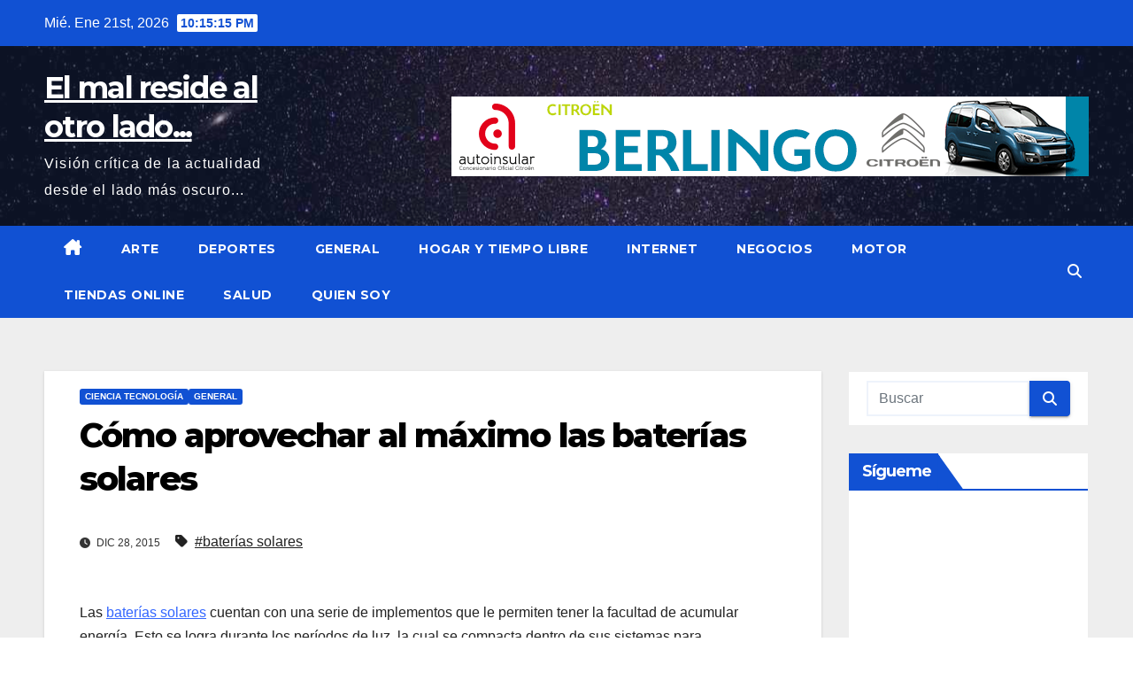

--- FILE ---
content_type: text/html; charset=UTF-8
request_url: https://www.elmalresidealotrolado.es/como-aprovechar-al-maximo-las-baterias-solares/
body_size: 16308
content:
<!DOCTYPE html>
<html dir="ltr" lang="es" prefix="og: https://ogp.me/ns#">
<head>
<meta charset="UTF-8">
<meta name="viewport" content="width=device-width, initial-scale=1">
<link rel="profile" href="https://gmpg.org/xfn/11">
<title>Cómo aprovechar al máximo las baterías solares | El mal reside al otro lado...</title>
	<style>img:is([sizes="auto" i], [sizes^="auto," i]) { contain-intrinsic-size: 3000px 1500px }</style>
	
		<!-- All in One SEO 4.9.0 - aioseo.com -->
	<meta name="description" content="Las baterías solares cuentan con una serie de implementos que le permiten tener la facultad de acumular energía. Esto se logra durante los períodos de luz" />
	<meta name="robots" content="max-image-preview:large" />
	<meta name="author" content="redaccion_01"/>
	<link rel="canonical" href="https://www.elmalresidealotrolado.es/como-aprovechar-al-maximo-las-baterias-solares/" />
	<meta name="generator" content="All in One SEO (AIOSEO) 4.9.0" />
		<meta property="og:locale" content="es_ES" />
		<meta property="og:site_name" content="El mal reside al otro lado... | Visión crítica de la actualidad desde el lado más oscuro..." />
		<meta property="og:type" content="article" />
		<meta property="og:title" content="Cómo aprovechar al máximo las baterías solares | El mal reside al otro lado..." />
		<meta property="og:description" content="Las baterías solares cuentan con una serie de implementos que le permiten tener la facultad de acumular energía. Esto se logra durante los períodos de luz" />
		<meta property="og:url" content="https://www.elmalresidealotrolado.es/como-aprovechar-al-maximo-las-baterias-solares/" />
		<meta property="article:published_time" content="2015-12-28T20:50:15+00:00" />
		<meta property="article:modified_time" content="2015-12-28T20:50:55+00:00" />
		<meta name="twitter:card" content="summary" />
		<meta name="twitter:title" content="Cómo aprovechar al máximo las baterías solares | El mal reside al otro lado..." />
		<meta name="twitter:description" content="Las baterías solares cuentan con una serie de implementos que le permiten tener la facultad de acumular energía. Esto se logra durante los períodos de luz" />
		<script type="application/ld+json" class="aioseo-schema">
			{"@context":"https:\/\/schema.org","@graph":[{"@type":"Article","@id":"https:\/\/www.elmalresidealotrolado.es\/como-aprovechar-al-maximo-las-baterias-solares\/#article","name":"C\u00f3mo aprovechar al m\u00e1ximo las bater\u00edas solares | El mal reside al otro lado...","headline":"C\u00f3mo aprovechar al m\u00e1ximo las bater\u00edas solares","author":{"@id":"https:\/\/www.elmalresidealotrolado.es\/author\/redaccion_01\/#author"},"publisher":{"@id":"https:\/\/www.elmalresidealotrolado.es\/#organization"},"image":{"@type":"ImageObject","url":"https:\/\/www.elmalresidealotrolado.es\/wp-content\/uploads\/2015\/12\/Bater\u00edas-solares-300x206.jpg","@id":"https:\/\/www.elmalresidealotrolado.es\/como-aprovechar-al-maximo-las-baterias-solares\/#articleImage"},"datePublished":"2015-12-28T20:50:15+00:00","dateModified":"2015-12-28T20:50:55+00:00","inLanguage":"es-ES","mainEntityOfPage":{"@id":"https:\/\/www.elmalresidealotrolado.es\/como-aprovechar-al-maximo-las-baterias-solares\/#webpage"},"isPartOf":{"@id":"https:\/\/www.elmalresidealotrolado.es\/como-aprovechar-al-maximo-las-baterias-solares\/#webpage"},"articleSection":"Ciencia Tecnolog\u00eda, General, bater\u00edas solares"},{"@type":"BreadcrumbList","@id":"https:\/\/www.elmalresidealotrolado.es\/como-aprovechar-al-maximo-las-baterias-solares\/#breadcrumblist","itemListElement":[{"@type":"ListItem","@id":"https:\/\/www.elmalresidealotrolado.es#listItem","position":1,"name":"Home","item":"https:\/\/www.elmalresidealotrolado.es","nextItem":{"@type":"ListItem","@id":"https:\/\/www.elmalresidealotrolado.es\/category\/ciencia-tecnologia\/#listItem","name":"Ciencia Tecnolog\u00eda"}},{"@type":"ListItem","@id":"https:\/\/www.elmalresidealotrolado.es\/category\/ciencia-tecnologia\/#listItem","position":2,"name":"Ciencia Tecnolog\u00eda","item":"https:\/\/www.elmalresidealotrolado.es\/category\/ciencia-tecnologia\/","nextItem":{"@type":"ListItem","@id":"https:\/\/www.elmalresidealotrolado.es\/como-aprovechar-al-maximo-las-baterias-solares\/#listItem","name":"C\u00f3mo aprovechar al m\u00e1ximo las bater\u00edas solares"},"previousItem":{"@type":"ListItem","@id":"https:\/\/www.elmalresidealotrolado.es#listItem","name":"Home"}},{"@type":"ListItem","@id":"https:\/\/www.elmalresidealotrolado.es\/como-aprovechar-al-maximo-las-baterias-solares\/#listItem","position":3,"name":"C\u00f3mo aprovechar al m\u00e1ximo las bater\u00edas solares","previousItem":{"@type":"ListItem","@id":"https:\/\/www.elmalresidealotrolado.es\/category\/ciencia-tecnologia\/#listItem","name":"Ciencia Tecnolog\u00eda"}}]},{"@type":"Organization","@id":"https:\/\/www.elmalresidealotrolado.es\/#organization","name":"El mal reside al otro lado...","description":"Visi\u00f3n cr\u00edtica de la actualidad desde el lado m\u00e1s oscuro...","url":"https:\/\/www.elmalresidealotrolado.es\/"},{"@type":"Person","@id":"https:\/\/www.elmalresidealotrolado.es\/author\/redaccion_01\/#author","url":"https:\/\/www.elmalresidealotrolado.es\/author\/redaccion_01\/","name":"redaccion_01","image":{"@type":"ImageObject","@id":"https:\/\/www.elmalresidealotrolado.es\/como-aprovechar-al-maximo-las-baterias-solares\/#authorImage","url":"https:\/\/secure.gravatar.com\/avatar\/7e5a5dbc6a08a2d4b9b05fa117978a020401f45e53c22b1e0c3cb60e040dd516?s=96&d=mm&r=g","width":96,"height":96,"caption":"redaccion_01"}},{"@type":"WebPage","@id":"https:\/\/www.elmalresidealotrolado.es\/como-aprovechar-al-maximo-las-baterias-solares\/#webpage","url":"https:\/\/www.elmalresidealotrolado.es\/como-aprovechar-al-maximo-las-baterias-solares\/","name":"C\u00f3mo aprovechar al m\u00e1ximo las bater\u00edas solares | El mal reside al otro lado...","description":"Las bater\u00edas solares cuentan con una serie de implementos que le permiten tener la facultad de acumular energ\u00eda. Esto se logra durante los per\u00edodos de luz","inLanguage":"es-ES","isPartOf":{"@id":"https:\/\/www.elmalresidealotrolado.es\/#website"},"breadcrumb":{"@id":"https:\/\/www.elmalresidealotrolado.es\/como-aprovechar-al-maximo-las-baterias-solares\/#breadcrumblist"},"author":{"@id":"https:\/\/www.elmalresidealotrolado.es\/author\/redaccion_01\/#author"},"creator":{"@id":"https:\/\/www.elmalresidealotrolado.es\/author\/redaccion_01\/#author"},"datePublished":"2015-12-28T20:50:15+00:00","dateModified":"2015-12-28T20:50:55+00:00"},{"@type":"WebSite","@id":"https:\/\/www.elmalresidealotrolado.es\/#website","url":"https:\/\/www.elmalresidealotrolado.es\/","name":"El mal reside al otro lado...","description":"Visi\u00f3n cr\u00edtica de la actualidad desde el lado m\u00e1s oscuro...","inLanguage":"es-ES","publisher":{"@id":"https:\/\/www.elmalresidealotrolado.es\/#organization"}}]}
		</script>
		<!-- All in One SEO -->

<link rel='dns-prefetch' href='//fonts.googleapis.com' />
<link rel="alternate" type="application/rss+xml" title="El mal reside al otro lado... &raquo; Feed" href="https://www.elmalresidealotrolado.es/feed/" />
<link rel="alternate" type="application/rss+xml" title="El mal reside al otro lado... &raquo; Feed de los comentarios" href="https://www.elmalresidealotrolado.es/comments/feed/" />
<link rel="alternate" type="application/rss+xml" title="El mal reside al otro lado... &raquo; Comentario Cómo aprovechar al máximo las baterías solares del feed" href="https://www.elmalresidealotrolado.es/como-aprovechar-al-maximo-las-baterias-solares/feed/" />
<script>
window._wpemojiSettings = {"baseUrl":"https:\/\/s.w.org\/images\/core\/emoji\/16.0.1\/72x72\/","ext":".png","svgUrl":"https:\/\/s.w.org\/images\/core\/emoji\/16.0.1\/svg\/","svgExt":".svg","source":{"concatemoji":"https:\/\/www.elmalresidealotrolado.es\/wp-includes\/js\/wp-emoji-release.min.js?ver=6.8.3"}};
/*! This file is auto-generated */
!function(s,n){var o,i,e;function c(e){try{var t={supportTests:e,timestamp:(new Date).valueOf()};sessionStorage.setItem(o,JSON.stringify(t))}catch(e){}}function p(e,t,n){e.clearRect(0,0,e.canvas.width,e.canvas.height),e.fillText(t,0,0);var t=new Uint32Array(e.getImageData(0,0,e.canvas.width,e.canvas.height).data),a=(e.clearRect(0,0,e.canvas.width,e.canvas.height),e.fillText(n,0,0),new Uint32Array(e.getImageData(0,0,e.canvas.width,e.canvas.height).data));return t.every(function(e,t){return e===a[t]})}function u(e,t){e.clearRect(0,0,e.canvas.width,e.canvas.height),e.fillText(t,0,0);for(var n=e.getImageData(16,16,1,1),a=0;a<n.data.length;a++)if(0!==n.data[a])return!1;return!0}function f(e,t,n,a){switch(t){case"flag":return n(e,"\ud83c\udff3\ufe0f\u200d\u26a7\ufe0f","\ud83c\udff3\ufe0f\u200b\u26a7\ufe0f")?!1:!n(e,"\ud83c\udde8\ud83c\uddf6","\ud83c\udde8\u200b\ud83c\uddf6")&&!n(e,"\ud83c\udff4\udb40\udc67\udb40\udc62\udb40\udc65\udb40\udc6e\udb40\udc67\udb40\udc7f","\ud83c\udff4\u200b\udb40\udc67\u200b\udb40\udc62\u200b\udb40\udc65\u200b\udb40\udc6e\u200b\udb40\udc67\u200b\udb40\udc7f");case"emoji":return!a(e,"\ud83e\udedf")}return!1}function g(e,t,n,a){var r="undefined"!=typeof WorkerGlobalScope&&self instanceof WorkerGlobalScope?new OffscreenCanvas(300,150):s.createElement("canvas"),o=r.getContext("2d",{willReadFrequently:!0}),i=(o.textBaseline="top",o.font="600 32px Arial",{});return e.forEach(function(e){i[e]=t(o,e,n,a)}),i}function t(e){var t=s.createElement("script");t.src=e,t.defer=!0,s.head.appendChild(t)}"undefined"!=typeof Promise&&(o="wpEmojiSettingsSupports",i=["flag","emoji"],n.supports={everything:!0,everythingExceptFlag:!0},e=new Promise(function(e){s.addEventListener("DOMContentLoaded",e,{once:!0})}),new Promise(function(t){var n=function(){try{var e=JSON.parse(sessionStorage.getItem(o));if("object"==typeof e&&"number"==typeof e.timestamp&&(new Date).valueOf()<e.timestamp+604800&&"object"==typeof e.supportTests)return e.supportTests}catch(e){}return null}();if(!n){if("undefined"!=typeof Worker&&"undefined"!=typeof OffscreenCanvas&&"undefined"!=typeof URL&&URL.createObjectURL&&"undefined"!=typeof Blob)try{var e="postMessage("+g.toString()+"("+[JSON.stringify(i),f.toString(),p.toString(),u.toString()].join(",")+"));",a=new Blob([e],{type:"text/javascript"}),r=new Worker(URL.createObjectURL(a),{name:"wpTestEmojiSupports"});return void(r.onmessage=function(e){c(n=e.data),r.terminate(),t(n)})}catch(e){}c(n=g(i,f,p,u))}t(n)}).then(function(e){for(var t in e)n.supports[t]=e[t],n.supports.everything=n.supports.everything&&n.supports[t],"flag"!==t&&(n.supports.everythingExceptFlag=n.supports.everythingExceptFlag&&n.supports[t]);n.supports.everythingExceptFlag=n.supports.everythingExceptFlag&&!n.supports.flag,n.DOMReady=!1,n.readyCallback=function(){n.DOMReady=!0}}).then(function(){return e}).then(function(){var e;n.supports.everything||(n.readyCallback(),(e=n.source||{}).concatemoji?t(e.concatemoji):e.wpemoji&&e.twemoji&&(t(e.twemoji),t(e.wpemoji)))}))}((window,document),window._wpemojiSettings);
</script>
<style id='wp-emoji-styles-inline-css'>

	img.wp-smiley, img.emoji {
		display: inline !important;
		border: none !important;
		box-shadow: none !important;
		height: 1em !important;
		width: 1em !important;
		margin: 0 0.07em !important;
		vertical-align: -0.1em !important;
		background: none !important;
		padding: 0 !important;
	}
</style>
<link rel='stylesheet' id='wp-block-library-css' href='https://www.elmalresidealotrolado.es/wp-includes/css/dist/block-library/style.min.css?ver=6.8.3' media='all' />
<style id='wp-block-library-theme-inline-css'>
.wp-block-audio :where(figcaption){color:#555;font-size:13px;text-align:center}.is-dark-theme .wp-block-audio :where(figcaption){color:#ffffffa6}.wp-block-audio{margin:0 0 1em}.wp-block-code{border:1px solid #ccc;border-radius:4px;font-family:Menlo,Consolas,monaco,monospace;padding:.8em 1em}.wp-block-embed :where(figcaption){color:#555;font-size:13px;text-align:center}.is-dark-theme .wp-block-embed :where(figcaption){color:#ffffffa6}.wp-block-embed{margin:0 0 1em}.blocks-gallery-caption{color:#555;font-size:13px;text-align:center}.is-dark-theme .blocks-gallery-caption{color:#ffffffa6}:root :where(.wp-block-image figcaption){color:#555;font-size:13px;text-align:center}.is-dark-theme :root :where(.wp-block-image figcaption){color:#ffffffa6}.wp-block-image{margin:0 0 1em}.wp-block-pullquote{border-bottom:4px solid;border-top:4px solid;color:currentColor;margin-bottom:1.75em}.wp-block-pullquote cite,.wp-block-pullquote footer,.wp-block-pullquote__citation{color:currentColor;font-size:.8125em;font-style:normal;text-transform:uppercase}.wp-block-quote{border-left:.25em solid;margin:0 0 1.75em;padding-left:1em}.wp-block-quote cite,.wp-block-quote footer{color:currentColor;font-size:.8125em;font-style:normal;position:relative}.wp-block-quote:where(.has-text-align-right){border-left:none;border-right:.25em solid;padding-left:0;padding-right:1em}.wp-block-quote:where(.has-text-align-center){border:none;padding-left:0}.wp-block-quote.is-large,.wp-block-quote.is-style-large,.wp-block-quote:where(.is-style-plain){border:none}.wp-block-search .wp-block-search__label{font-weight:700}.wp-block-search__button{border:1px solid #ccc;padding:.375em .625em}:where(.wp-block-group.has-background){padding:1.25em 2.375em}.wp-block-separator.has-css-opacity{opacity:.4}.wp-block-separator{border:none;border-bottom:2px solid;margin-left:auto;margin-right:auto}.wp-block-separator.has-alpha-channel-opacity{opacity:1}.wp-block-separator:not(.is-style-wide):not(.is-style-dots){width:100px}.wp-block-separator.has-background:not(.is-style-dots){border-bottom:none;height:1px}.wp-block-separator.has-background:not(.is-style-wide):not(.is-style-dots){height:2px}.wp-block-table{margin:0 0 1em}.wp-block-table td,.wp-block-table th{word-break:normal}.wp-block-table :where(figcaption){color:#555;font-size:13px;text-align:center}.is-dark-theme .wp-block-table :where(figcaption){color:#ffffffa6}.wp-block-video :where(figcaption){color:#555;font-size:13px;text-align:center}.is-dark-theme .wp-block-video :where(figcaption){color:#ffffffa6}.wp-block-video{margin:0 0 1em}:root :where(.wp-block-template-part.has-background){margin-bottom:0;margin-top:0;padding:1.25em 2.375em}
</style>
<style id='classic-theme-styles-inline-css'>
/*! This file is auto-generated */
.wp-block-button__link{color:#fff;background-color:#32373c;border-radius:9999px;box-shadow:none;text-decoration:none;padding:calc(.667em + 2px) calc(1.333em + 2px);font-size:1.125em}.wp-block-file__button{background:#32373c;color:#fff;text-decoration:none}
</style>
<link rel='stylesheet' id='aioseo/css/src/vue/standalone/blocks/table-of-contents/global.scss-css' href='https://www.elmalresidealotrolado.es/wp-content/plugins/all-in-one-seo-pack/dist/Lite/assets/css/table-of-contents/global.e90f6d47.css?ver=4.9.0' media='all' />
<style id='global-styles-inline-css'>
:root{--wp--preset--aspect-ratio--square: 1;--wp--preset--aspect-ratio--4-3: 4/3;--wp--preset--aspect-ratio--3-4: 3/4;--wp--preset--aspect-ratio--3-2: 3/2;--wp--preset--aspect-ratio--2-3: 2/3;--wp--preset--aspect-ratio--16-9: 16/9;--wp--preset--aspect-ratio--9-16: 9/16;--wp--preset--color--black: #000000;--wp--preset--color--cyan-bluish-gray: #abb8c3;--wp--preset--color--white: #ffffff;--wp--preset--color--pale-pink: #f78da7;--wp--preset--color--vivid-red: #cf2e2e;--wp--preset--color--luminous-vivid-orange: #ff6900;--wp--preset--color--luminous-vivid-amber: #fcb900;--wp--preset--color--light-green-cyan: #7bdcb5;--wp--preset--color--vivid-green-cyan: #00d084;--wp--preset--color--pale-cyan-blue: #8ed1fc;--wp--preset--color--vivid-cyan-blue: #0693e3;--wp--preset--color--vivid-purple: #9b51e0;--wp--preset--gradient--vivid-cyan-blue-to-vivid-purple: linear-gradient(135deg,rgba(6,147,227,1) 0%,rgb(155,81,224) 100%);--wp--preset--gradient--light-green-cyan-to-vivid-green-cyan: linear-gradient(135deg,rgb(122,220,180) 0%,rgb(0,208,130) 100%);--wp--preset--gradient--luminous-vivid-amber-to-luminous-vivid-orange: linear-gradient(135deg,rgba(252,185,0,1) 0%,rgba(255,105,0,1) 100%);--wp--preset--gradient--luminous-vivid-orange-to-vivid-red: linear-gradient(135deg,rgba(255,105,0,1) 0%,rgb(207,46,46) 100%);--wp--preset--gradient--very-light-gray-to-cyan-bluish-gray: linear-gradient(135deg,rgb(238,238,238) 0%,rgb(169,184,195) 100%);--wp--preset--gradient--cool-to-warm-spectrum: linear-gradient(135deg,rgb(74,234,220) 0%,rgb(151,120,209) 20%,rgb(207,42,186) 40%,rgb(238,44,130) 60%,rgb(251,105,98) 80%,rgb(254,248,76) 100%);--wp--preset--gradient--blush-light-purple: linear-gradient(135deg,rgb(255,206,236) 0%,rgb(152,150,240) 100%);--wp--preset--gradient--blush-bordeaux: linear-gradient(135deg,rgb(254,205,165) 0%,rgb(254,45,45) 50%,rgb(107,0,62) 100%);--wp--preset--gradient--luminous-dusk: linear-gradient(135deg,rgb(255,203,112) 0%,rgb(199,81,192) 50%,rgb(65,88,208) 100%);--wp--preset--gradient--pale-ocean: linear-gradient(135deg,rgb(255,245,203) 0%,rgb(182,227,212) 50%,rgb(51,167,181) 100%);--wp--preset--gradient--electric-grass: linear-gradient(135deg,rgb(202,248,128) 0%,rgb(113,206,126) 100%);--wp--preset--gradient--midnight: linear-gradient(135deg,rgb(2,3,129) 0%,rgb(40,116,252) 100%);--wp--preset--font-size--small: 13px;--wp--preset--font-size--medium: 20px;--wp--preset--font-size--large: 36px;--wp--preset--font-size--x-large: 42px;--wp--preset--spacing--20: 0.44rem;--wp--preset--spacing--30: 0.67rem;--wp--preset--spacing--40: 1rem;--wp--preset--spacing--50: 1.5rem;--wp--preset--spacing--60: 2.25rem;--wp--preset--spacing--70: 3.38rem;--wp--preset--spacing--80: 5.06rem;--wp--preset--shadow--natural: 6px 6px 9px rgba(0, 0, 0, 0.2);--wp--preset--shadow--deep: 12px 12px 50px rgba(0, 0, 0, 0.4);--wp--preset--shadow--sharp: 6px 6px 0px rgba(0, 0, 0, 0.2);--wp--preset--shadow--outlined: 6px 6px 0px -3px rgba(255, 255, 255, 1), 6px 6px rgba(0, 0, 0, 1);--wp--preset--shadow--crisp: 6px 6px 0px rgba(0, 0, 0, 1);}:root :where(.is-layout-flow) > :first-child{margin-block-start: 0;}:root :where(.is-layout-flow) > :last-child{margin-block-end: 0;}:root :where(.is-layout-flow) > *{margin-block-start: 24px;margin-block-end: 0;}:root :where(.is-layout-constrained) > :first-child{margin-block-start: 0;}:root :where(.is-layout-constrained) > :last-child{margin-block-end: 0;}:root :where(.is-layout-constrained) > *{margin-block-start: 24px;margin-block-end: 0;}:root :where(.is-layout-flex){gap: 24px;}:root :where(.is-layout-grid){gap: 24px;}body .is-layout-flex{display: flex;}.is-layout-flex{flex-wrap: wrap;align-items: center;}.is-layout-flex > :is(*, div){margin: 0;}body .is-layout-grid{display: grid;}.is-layout-grid > :is(*, div){margin: 0;}.has-black-color{color: var(--wp--preset--color--black) !important;}.has-cyan-bluish-gray-color{color: var(--wp--preset--color--cyan-bluish-gray) !important;}.has-white-color{color: var(--wp--preset--color--white) !important;}.has-pale-pink-color{color: var(--wp--preset--color--pale-pink) !important;}.has-vivid-red-color{color: var(--wp--preset--color--vivid-red) !important;}.has-luminous-vivid-orange-color{color: var(--wp--preset--color--luminous-vivid-orange) !important;}.has-luminous-vivid-amber-color{color: var(--wp--preset--color--luminous-vivid-amber) !important;}.has-light-green-cyan-color{color: var(--wp--preset--color--light-green-cyan) !important;}.has-vivid-green-cyan-color{color: var(--wp--preset--color--vivid-green-cyan) !important;}.has-pale-cyan-blue-color{color: var(--wp--preset--color--pale-cyan-blue) !important;}.has-vivid-cyan-blue-color{color: var(--wp--preset--color--vivid-cyan-blue) !important;}.has-vivid-purple-color{color: var(--wp--preset--color--vivid-purple) !important;}.has-black-background-color{background-color: var(--wp--preset--color--black) !important;}.has-cyan-bluish-gray-background-color{background-color: var(--wp--preset--color--cyan-bluish-gray) !important;}.has-white-background-color{background-color: var(--wp--preset--color--white) !important;}.has-pale-pink-background-color{background-color: var(--wp--preset--color--pale-pink) !important;}.has-vivid-red-background-color{background-color: var(--wp--preset--color--vivid-red) !important;}.has-luminous-vivid-orange-background-color{background-color: var(--wp--preset--color--luminous-vivid-orange) !important;}.has-luminous-vivid-amber-background-color{background-color: var(--wp--preset--color--luminous-vivid-amber) !important;}.has-light-green-cyan-background-color{background-color: var(--wp--preset--color--light-green-cyan) !important;}.has-vivid-green-cyan-background-color{background-color: var(--wp--preset--color--vivid-green-cyan) !important;}.has-pale-cyan-blue-background-color{background-color: var(--wp--preset--color--pale-cyan-blue) !important;}.has-vivid-cyan-blue-background-color{background-color: var(--wp--preset--color--vivid-cyan-blue) !important;}.has-vivid-purple-background-color{background-color: var(--wp--preset--color--vivid-purple) !important;}.has-black-border-color{border-color: var(--wp--preset--color--black) !important;}.has-cyan-bluish-gray-border-color{border-color: var(--wp--preset--color--cyan-bluish-gray) !important;}.has-white-border-color{border-color: var(--wp--preset--color--white) !important;}.has-pale-pink-border-color{border-color: var(--wp--preset--color--pale-pink) !important;}.has-vivid-red-border-color{border-color: var(--wp--preset--color--vivid-red) !important;}.has-luminous-vivid-orange-border-color{border-color: var(--wp--preset--color--luminous-vivid-orange) !important;}.has-luminous-vivid-amber-border-color{border-color: var(--wp--preset--color--luminous-vivid-amber) !important;}.has-light-green-cyan-border-color{border-color: var(--wp--preset--color--light-green-cyan) !important;}.has-vivid-green-cyan-border-color{border-color: var(--wp--preset--color--vivid-green-cyan) !important;}.has-pale-cyan-blue-border-color{border-color: var(--wp--preset--color--pale-cyan-blue) !important;}.has-vivid-cyan-blue-border-color{border-color: var(--wp--preset--color--vivid-cyan-blue) !important;}.has-vivid-purple-border-color{border-color: var(--wp--preset--color--vivid-purple) !important;}.has-vivid-cyan-blue-to-vivid-purple-gradient-background{background: var(--wp--preset--gradient--vivid-cyan-blue-to-vivid-purple) !important;}.has-light-green-cyan-to-vivid-green-cyan-gradient-background{background: var(--wp--preset--gradient--light-green-cyan-to-vivid-green-cyan) !important;}.has-luminous-vivid-amber-to-luminous-vivid-orange-gradient-background{background: var(--wp--preset--gradient--luminous-vivid-amber-to-luminous-vivid-orange) !important;}.has-luminous-vivid-orange-to-vivid-red-gradient-background{background: var(--wp--preset--gradient--luminous-vivid-orange-to-vivid-red) !important;}.has-very-light-gray-to-cyan-bluish-gray-gradient-background{background: var(--wp--preset--gradient--very-light-gray-to-cyan-bluish-gray) !important;}.has-cool-to-warm-spectrum-gradient-background{background: var(--wp--preset--gradient--cool-to-warm-spectrum) !important;}.has-blush-light-purple-gradient-background{background: var(--wp--preset--gradient--blush-light-purple) !important;}.has-blush-bordeaux-gradient-background{background: var(--wp--preset--gradient--blush-bordeaux) !important;}.has-luminous-dusk-gradient-background{background: var(--wp--preset--gradient--luminous-dusk) !important;}.has-pale-ocean-gradient-background{background: var(--wp--preset--gradient--pale-ocean) !important;}.has-electric-grass-gradient-background{background: var(--wp--preset--gradient--electric-grass) !important;}.has-midnight-gradient-background{background: var(--wp--preset--gradient--midnight) !important;}.has-small-font-size{font-size: var(--wp--preset--font-size--small) !important;}.has-medium-font-size{font-size: var(--wp--preset--font-size--medium) !important;}.has-large-font-size{font-size: var(--wp--preset--font-size--large) !important;}.has-x-large-font-size{font-size: var(--wp--preset--font-size--x-large) !important;}
:root :where(.wp-block-pullquote){font-size: 1.5em;line-height: 1.6;}
</style>
<link rel='stylesheet' id='newsup-fonts-css' href='//fonts.googleapis.com/css?family=Montserrat%3A400%2C500%2C700%2C800%7CWork%2BSans%3A300%2C400%2C500%2C600%2C700%2C800%2C900%26display%3Dswap&#038;subset=latin%2Clatin-ext' media='all' />
<link rel='stylesheet' id='bootstrap-css' href='https://www.elmalresidealotrolado.es/wp-content/themes/newsup/css/bootstrap.css?ver=6.8.3' media='all' />
<link rel='stylesheet' id='newsup-style-css' href='https://www.elmalresidealotrolado.es/wp-content/themes/news-click/style.css?ver=6.8.3' media='all' />
<link rel='stylesheet' id='font-awesome-5-all-css' href='https://www.elmalresidealotrolado.es/wp-content/themes/newsup/css/font-awesome/css/all.min.css?ver=6.8.3' media='all' />
<link rel='stylesheet' id='font-awesome-4-shim-css' href='https://www.elmalresidealotrolado.es/wp-content/themes/newsup/css/font-awesome/css/v4-shims.min.css?ver=6.8.3' media='all' />
<link rel='stylesheet' id='owl-carousel-css' href='https://www.elmalresidealotrolado.es/wp-content/themes/newsup/css/owl.carousel.css?ver=6.8.3' media='all' />
<link rel='stylesheet' id='smartmenus-css' href='https://www.elmalresidealotrolado.es/wp-content/themes/newsup/css/jquery.smartmenus.bootstrap.css?ver=6.8.3' media='all' />
<link rel='stylesheet' id='newsup-custom-css-css' href='https://www.elmalresidealotrolado.es/wp-content/themes/newsup/inc/ansar/customize/css/customizer.css?ver=1.0' media='all' />
<link rel='stylesheet' id='newsup-style-parent-css' href='https://www.elmalresidealotrolado.es/wp-content/themes/newsup/style.css?ver=6.8.3' media='all' />
<link rel='stylesheet' id='newsclick-style-css' href='https://www.elmalresidealotrolado.es/wp-content/themes/news-click/style.css?ver=1.0' media='all' />
<link rel='stylesheet' id='newsclick-default-css-css' href='https://www.elmalresidealotrolado.es/wp-content/themes/news-click/css/colors/default.css?ver=6.8.3' media='all' />
<script src="https://www.elmalresidealotrolado.es/wp-includes/js/jquery/jquery.min.js?ver=3.7.1" id="jquery-core-js"></script>
<script src="https://www.elmalresidealotrolado.es/wp-includes/js/jquery/jquery-migrate.min.js?ver=3.4.1" id="jquery-migrate-js"></script>
<script src="https://www.elmalresidealotrolado.es/wp-content/themes/newsup/js/navigation.js?ver=6.8.3" id="newsup-navigation-js"></script>
<script src="https://www.elmalresidealotrolado.es/wp-content/themes/newsup/js/bootstrap.js?ver=6.8.3" id="bootstrap-js"></script>
<script src="https://www.elmalresidealotrolado.es/wp-content/themes/newsup/js/owl.carousel.min.js?ver=6.8.3" id="owl-carousel-min-js"></script>
<script src="https://www.elmalresidealotrolado.es/wp-content/themes/newsup/js/jquery.smartmenus.js?ver=6.8.3" id="smartmenus-js-js"></script>
<script src="https://www.elmalresidealotrolado.es/wp-content/themes/newsup/js/jquery.smartmenus.bootstrap.js?ver=6.8.3" id="bootstrap-smartmenus-js-js"></script>
<script src="https://www.elmalresidealotrolado.es/wp-content/themes/newsup/js/jquery.marquee.js?ver=6.8.3" id="newsup-marquee-js-js"></script>
<script src="https://www.elmalresidealotrolado.es/wp-content/themes/newsup/js/main.js?ver=6.8.3" id="newsup-main-js-js"></script>
<link rel="https://api.w.org/" href="https://www.elmalresidealotrolado.es/wp-json/" /><link rel="alternate" title="JSON" type="application/json" href="https://www.elmalresidealotrolado.es/wp-json/wp/v2/posts/126" /><link rel="EditURI" type="application/rsd+xml" title="RSD" href="https://www.elmalresidealotrolado.es/xmlrpc.php?rsd" />
<meta name="generator" content="WordPress 6.8.3" />
<link rel='shortlink' href='https://www.elmalresidealotrolado.es/?p=126' />
<link rel="alternate" title="oEmbed (JSON)" type="application/json+oembed" href="https://www.elmalresidealotrolado.es/wp-json/oembed/1.0/embed?url=https%3A%2F%2Fwww.elmalresidealotrolado.es%2Fcomo-aprovechar-al-maximo-las-baterias-solares%2F" />
<link rel="alternate" title="oEmbed (XML)" type="text/xml+oembed" href="https://www.elmalresidealotrolado.es/wp-json/oembed/1.0/embed?url=https%3A%2F%2Fwww.elmalresidealotrolado.es%2Fcomo-aprovechar-al-maximo-las-baterias-solares%2F&#038;format=xml" />
<style type="text/css">
	.addw2p {
		list-style-type: none;
		list-style-image: none;
	}
</style>
 
<style type="text/css" id="custom-background-css">
    .wrapper { background-color: #eee; }
</style>
    <style type="text/css">
            body .site-title a,
        body .site-description {
            color: ##143745;
        }

        .site-branding-text .site-title a {
                font-size: px;
            }

            @media only screen and (max-width: 640px) {
                .site-branding-text .site-title a {
                    font-size: 40px;

                }
            }

            @media only screen and (max-width: 375px) {
                .site-branding-text .site-title a {
                    font-size: 32px;

                }
            }

        </style>
    </head>
<body data-rsssl=1 class="wp-singular post-template-default single single-post postid-126 single-format-standard wp-embed-responsive wp-theme-newsup wp-child-theme-news-click ta-hide-date-author-in-list" >
<div id="page" class="site">
<a class="skip-link screen-reader-text" href="#content">
Saltar al contenido</a>
    <div class="wrapper" id="custom-background-css">
        <header class="mg-headwidget">
            <!--==================== TOP BAR ====================-->

            <div class="mg-head-detail hidden-xs">
    <div class="container-fluid">
        <div class="row">
                        <div class="col-md-6 col-xs-12">
                <ul class="info-left">
                                <li>Mié. Ene 21st, 2026                 <span  id="time" class="time"></span>
                        </li>
                        </ul>

                           </div>


                        <div class="col-md-6 col-xs-12">
                <ul class="mg-social info-right">
                    
                                                                                                                                      
                                      </ul>
            </div>
                    </div>
    </div>
</div>
            <div class="clearfix"></div>
                        <div class="mg-nav-widget-area-back" style='background-image: url("https://www.elmalresidealotrolado.es/wp-content/themes/news-click/images/head-back.jpg" );'>
                        <div class="overlay">
              <div class="inner"  style="background-color:rgba(32,47,91,0.4);" > 
                <div class="container-fluid">
                    <div class="mg-nav-widget-area">
                        <div class="row align-items-center">
                                                      <div class="col-md-3 col-sm-4 text-center-xs">
                                                              <div class="navbar-header">
                                                                <div class="site-branding-text">
                                                                <p class="site-title"> <a href="https://www.elmalresidealotrolado.es/" rel="home">El mal reside al otro lado...</a></p>
                                                                <p class="site-description">Visión crítica de la actualidad desde el lado más oscuro...</p>
                                </div>
                                                              </div>
                            </div>
                                                   <div class="col-md-9">                 <div class="header-ads">
                    <a class="pull-right" # href="#"
                        target="_blank"  >
                        <img width="720" height="90" src="https://www.elmalresidealotrolado.es/wp-content/uploads/2022/08/img_61197.gif" class="attachment-full size-full" alt="" decoding="async" fetchpriority="high" />                    </a>
                </div>
            </div>
            <!-- Trending line END -->
            
                        </div>
                    </div>
                </div>
              </div>
              </div>
          </div>
    <div class="mg-menu-full">
      <nav class="navbar navbar-expand-lg navbar-wp">
        <div class="container-fluid flex-row">
          
                <!-- Right nav -->
                    <div class="m-header pl-3 ml-auto my-2 my-lg-0 position-relative align-items-center">
                                                <a class="mobilehomebtn" href="https://www.elmalresidealotrolado.es"><span class="fas fa-home"></span></a>
                        
                        <div class="dropdown ml-auto show mg-search-box pr-3">
                            <a class="dropdown-toggle msearch ml-auto" href="#" role="button" id="dropdownMenuLink" data-toggle="dropdown" aria-haspopup="true" aria-expanded="false">
                               <i class="fas fa-search"></i>
                            </a>

                            <div class="dropdown-menu searchinner" aria-labelledby="dropdownMenuLink">
                        <form role="search" method="get" id="searchform" action="https://www.elmalresidealotrolado.es/">
  <div class="input-group">
    <input type="search" class="form-control" placeholder="Buscar" value="" name="s" />
    <span class="input-group-btn btn-default">
    <button type="submit" class="btn"> <i class="fas fa-search"></i> </button>
    </span> </div>
</form>                      </div>
                        </div>
                        <!-- navbar-toggle -->
                        <button class="navbar-toggler" type="button" data-toggle="collapse" data-target="#navbar-wp" aria-controls="navbarSupportedContent" aria-expanded="false" aria-label="Alternar la navegación">
                          <i class="fas fa-bars"></i>
                        </button>
                        <!-- /navbar-toggle -->
                    </div>
                    <!-- /Right nav --> 
          
                  <div class="collapse navbar-collapse" id="navbar-wp">
                    <div class="d-md-block">
                  <ul id="menu-menu" class="nav navbar-nav mr-auto"><li class="active home"><a class="homebtn" href="https://www.elmalresidealotrolado.es"><span class='fa-solid fa-house-chimney'></span></a></li><li id="menu-item-1906" class="menu-item menu-item-type-taxonomy menu-item-object-category menu-item-1906"><a class="nav-link" title="Arte" href="https://www.elmalresidealotrolado.es/category/arte/">Arte</a></li>
<li id="menu-item-1905" class="menu-item menu-item-type-taxonomy menu-item-object-category menu-item-1905"><a class="nav-link" title="Deportes" href="https://www.elmalresidealotrolado.es/category/deportes/">Deportes</a></li>
<li id="menu-item-1900" class="menu-item menu-item-type-taxonomy menu-item-object-category current-post-ancestor current-menu-parent current-post-parent menu-item-1900"><a class="nav-link" title="General" href="https://www.elmalresidealotrolado.es/category/general/">General</a></li>
<li id="menu-item-1898" class="menu-item menu-item-type-taxonomy menu-item-object-category menu-item-1898"><a class="nav-link" title="Hogar y Tiempo Libre" href="https://www.elmalresidealotrolado.es/category/hogar-y-tiempo-libre/">Hogar y Tiempo Libre</a></li>
<li id="menu-item-1901" class="menu-item menu-item-type-taxonomy menu-item-object-category menu-item-1901"><a class="nav-link" title="Internet" href="https://www.elmalresidealotrolado.es/category/internet/">Internet</a></li>
<li id="menu-item-1899" class="menu-item menu-item-type-taxonomy menu-item-object-category menu-item-1899"><a class="nav-link" title="Negocios" href="https://www.elmalresidealotrolado.es/category/negocios/">Negocios</a></li>
<li id="menu-item-1902" class="menu-item menu-item-type-taxonomy menu-item-object-category menu-item-1902"><a class="nav-link" title="Motor" href="https://www.elmalresidealotrolado.es/category/motor/">Motor</a></li>
<li id="menu-item-1903" class="menu-item menu-item-type-taxonomy menu-item-object-category menu-item-1903"><a class="nav-link" title="Tiendas Online" href="https://www.elmalresidealotrolado.es/category/tiendas-online/">Tiendas Online</a></li>
<li id="menu-item-1904" class="menu-item menu-item-type-taxonomy menu-item-object-category menu-item-1904"><a class="nav-link" title="Salud" href="https://www.elmalresidealotrolado.es/category/salud/">Salud</a></li>
<li id="menu-item-64" class="menu-item menu-item-type-post_type menu-item-object-page menu-item-64"><a class="nav-link" title="Quien Soy" href="https://www.elmalresidealotrolado.es/quien-soy/">Quien Soy</a></li>
</ul>                </div>    
                  </div>

                <!-- Right nav -->
                    <div class="d-none d-lg-block pl-3 ml-auto my-2 my-lg-0 position-relative align-items-center">
                        <div class="dropdown show mg-search-box pr-2">
                            <a class="dropdown-toggle msearch ml-auto" href="#" role="button" id="dropdownMenuLink" data-toggle="dropdown" aria-haspopup="true" aria-expanded="false">
                               <i class="fas fa-search"></i>
                            </a>

                            <div class="dropdown-menu searchinner" aria-labelledby="dropdownMenuLink">
                        <form role="search" method="get" id="searchform" action="https://www.elmalresidealotrolado.es/">
  <div class="input-group">
    <input type="search" class="form-control" placeholder="Buscar" value="" name="s" />
    <span class="input-group-btn btn-default">
    <button type="submit" class="btn"> <i class="fas fa-search"></i> </button>
    </span> </div>
</form>                      </div>
                        </div>
                        
                    </div>
                    <!-- /Right nav -->  
          </div>
      </nav> <!-- /Navigation -->
    </div>
</header>
<div class="clearfix"></div>
 <!-- =========================
     Page Content Section      
============================== -->
<main id="content" class="single-class content">
  <!--container-->
    <div class="container-fluid">
      <!--row-->
        <div class="row">
                  <div class="col-lg-9 col-md-8">
                                <div class="mg-blog-post-box"> 
                    <div class="mg-header">
                        <div class="mg-blog-category"><a class="newsup-categories category-color-1" href="https://www.elmalresidealotrolado.es/category/ciencia-tecnologia/" alt="Ver todas las entradas en Ciencia Tecnología"> 
                                 Ciencia Tecnología
                             </a><a class="newsup-categories category-color-1" href="https://www.elmalresidealotrolado.es/category/general/" alt="Ver todas las entradas en General"> 
                                 General
                             </a></div>                        <h1 class="title single"> <a title="Enlace permanente a:Cómo aprovechar al máximo las baterías solares">
                            Cómo aprovechar al máximo las baterías solares</a>
                        </h1>
                                                <div class="media mg-info-author-block"> 
                                                        <div class="media-body">
                                                            <span class="mg-blog-date"><i class="fas fa-clock"></i> 
                                    Dic 28, 2015                                </span>
                                                                <span class="newsup-tags"><i class="fas fa-tag"></i>
                                    <a href="https://www.elmalresidealotrolado.es/tag/baterias-solares/">#baterías solares</a>                                    </span>
                                                            </div>
                        </div>
                                            </div>
                                        <article class="page-content-single small single">
                        <p>Las <span style="color: #3366ff"><a style="color: #3366ff" href="http://solarlugo.com/index.php?cPath=72">baterías solares</a></span> cuentan con una serie de implementos que le permiten tener la facultad de acumular energía. Esto se logra durante los períodos de luz, la cual se compacta dentro de sus sistemas para posteriormente ser aprovechada en forma de electricidad, logrando iluminar así durante la noche u ofrecer lo suficiente para mantener un recinto amplio trabajando sin inconvenientes.</p>
<p>Esto resulta ser una gran ventaja para cualquier usuario y de manera especial para las empresas que siempre se ven en la necesidad de continuar con sus labores, inclusive cuando el suministro de electricidad se ve interrumpido. En momentos como ese, contar con una batería solar se convierte en un factor realmente importante para la compañía.</p>
<p>Asimismo, es importante destacar que el uso de dichas baterías depende de ciertos factores como por ejemplo: hay que tomar siempre en cuenta la amplitud del lugar al que se desea suministrar la energía, así como las diferentes necesidades que se presenten. Se procede de esta forma, ya que existen diversos tipos los cuales cumplen con funciones de acuerdo a lo requerido en cada caso.</p>
<p>La clasificación de estos recursos depende estrictamente de la velocidad de descarga energética que posea una batería en particular. A mayor rapidez en el momento de descargar la energía más será la potencia que ésta posea y la capacidad de producir electricidad.</p>
<p>También debe tenerse en cuenta que aquellas con mayor potencia son mucho más costosas que las dedicadas en su mayor parte para el uso cotidiano de un hogar. Por lo que la elección debe ajustarse a las capacidades económicas. No es necesario adquirir una de éstas que posea una gran capacidad cuando nuestro hogar posee un tamaño estándar, eso no sería más que desperdicio de dinero.</p>
<p>Los tipos de batería, según su potencia son:</p>
<ul>
<li><strong>AMG selladas:</strong> Estas son de fibra de vidrio absorbido, las cuales se encuentran protegidas contra la salida del agua. No requieren mantenimiento y poseen mayor tiempo de vida.</li>
<li><strong>De plomo ácido abiertas:</strong> Se llenan con agua destilada, pero requieren un exhaustivo mantenimiento.</li>
<li><strong>De plomo ácido selladas:</strong> Este tipo no requiere mantenimiento, sin embargo su vida es bastante reducida.</li>
</ul>
<p><a href="https://www.elmalresidealotrolado.es/wp-content/uploads/2015/12/Baterías-solares.jpg" rel="attachment wp-att-127"><img decoding="async" class="size-medium wp-image-127 aligncenter" src="https://www.elmalresidealotrolado.es/wp-content/uploads/2015/12/Baterías-solares-300x206.jpg" alt="Baterías solares" width="300" height="206" srcset="https://www.elmalresidealotrolado.es/wp-content/uploads/2015/12/Baterías-solares-300x206.jpg 300w, https://www.elmalresidealotrolado.es/wp-content/uploads/2015/12/Baterías-solares-768x528.jpg 768w, https://www.elmalresidealotrolado.es/wp-content/uploads/2015/12/Baterías-solares-1024x704.jpg 1024w, https://www.elmalresidealotrolado.es/wp-content/uploads/2015/12/Baterías-solares-572x393.jpg 572w, https://www.elmalresidealotrolado.es/wp-content/uploads/2015/12/Baterías-solares.jpg 1600w" sizes="(max-width: 300px) 100vw, 300px" /></a></p>
        <script>
        function pinIt() {
        var e = document.createElement('script');
        e.setAttribute('type','text/javascript');
        e.setAttribute('charset','UTF-8');
        e.setAttribute('src','https://assets.pinterest.com/js/pinmarklet.js?r='+Math.random()*99999999);
        document.body.appendChild(e);
        }
        </script>
        <div class="post-share">
            <div class="post-share-icons cf">
                <a href="https://www.facebook.com/sharer.php?u=https%3A%2F%2Fwww.elmalresidealotrolado.es%2Fcomo-aprovechar-al-maximo-las-baterias-solares%2F" class="link facebook" target="_blank" >
                    <i class="fab fa-facebook"></i>
                </a>
                <a href="https://twitter.com/share?url=https%3A%2F%2Fwww.elmalresidealotrolado.es%2Fcomo-aprovechar-al-maximo-las-baterias-solares%2F&#038;text=C%C3%B3mo%20aprovechar%20al%20m%C3%A1ximo%20las%20bater%C3%ADas%20solares" class="link x-twitter" target="_blank">
                    <i class="fa-brands fa-x-twitter"></i>
                </a>
                <a href="/cdn-cgi/l/email-protection#[base64]" class="link email" target="_blank">
                    <i class="fas fa-envelope"></i>
                </a>
                <a href="https://www.linkedin.com/sharing/share-offsite/?url=https%3A%2F%2Fwww.elmalresidealotrolado.es%2Fcomo-aprovechar-al-maximo-las-baterias-solares%2F&#038;title=C%C3%B3mo%20aprovechar%20al%20m%C3%A1ximo%20las%20bater%C3%ADas%20solares" class="link linkedin" target="_blank" >
                    <i class="fab fa-linkedin"></i>
                </a>
                <a href="https://telegram.me/share/url?url=https%3A%2F%2Fwww.elmalresidealotrolado.es%2Fcomo-aprovechar-al-maximo-las-baterias-solares%2F&#038;text&#038;title=C%C3%B3mo%20aprovechar%20al%20m%C3%A1ximo%20las%20bater%C3%ADas%20solares" class="link telegram" target="_blank" >
                    <i class="fab fa-telegram"></i>
                </a>
                <a href="javascript:pinIt();" class="link pinterest">
                    <i class="fab fa-pinterest"></i>
                </a>
                <a class="print-r" href="javascript:window.print()">
                    <i class="fas fa-print"></i>
                </a>  
            </div>
        </div>
                            <div class="clearfix mb-3"></div>
                        
	<nav class="navigation post-navigation" aria-label="Entradas">
		<h2 class="screen-reader-text">Navegación de entradas</h2>
		<div class="nav-links"><div class="nav-previous"><a href="https://www.elmalresidealotrolado.es/como-devolver-un-prestamo-rapido-online/" rel="prev">¿Cómo devolver un préstamo rápido online? <div class="fa fa-angle-double-right"></div><span></span></a></div><div class="nav-next"><a href="https://www.elmalresidealotrolado.es/el-mejor-ambiente-para-cenas-de-empresa-madrid/" rel="next"><div class="fa fa-angle-double-left"></div><span></span> El mejor ambiente para cenas de empresa Madrid</a></div></div>
	</nav>                                          </article>
                </div>
                    <div class="mg-featured-slider p-3 mb-4">
            <!--Start mg-realated-slider -->
            <!-- mg-sec-title -->
            <div class="mg-sec-title">
                <h4>Post Relacionados</h4>
            </div>
            <!-- // mg-sec-title -->
            <div class="row">
                <!-- featured_post -->
                                    <!-- blog -->
                    <div class="col-md-4">
                        <div class="mg-blog-post-3 minh back-img mb-md-0 mb-2" 
                                                style="background-image: url('https://www.elmalresidealotrolado.es/wp-content/uploads/2021/08/gestacion-subrogada3.jpg');" >
                            <div class="mg-blog-inner">
                                <div class="mg-blog-category"><a class="newsup-categories category-color-1" href="https://www.elmalresidealotrolado.es/category/general/" alt="Ver todas las entradas en General"> 
                                 General
                             </a></div>                                <h4 class="title"> <a href="https://www.elmalresidealotrolado.es/subrogacion-como-explotacion-o-bendicion/" title="Permalink to: Subrogación como explotación o bendición">
                                  Subrogación como explotación o bendición</a>
                                 </h4>
                                <div class="mg-blog-meta"> 
                                                                        <span class="mg-blog-date">
                                        <i class="fas fa-clock"></i>
                                        Ago 4, 2021                                    </span>
                                     
                                </div>   
                            </div>
                        </div>
                    </div>
                    <!-- blog -->
                                        <!-- blog -->
                    <div class="col-md-4">
                        <div class="mg-blog-post-3 minh back-img mb-md-0 mb-2" 
                                                style="background-image: url('https://www.elmalresidealotrolado.es/wp-content/uploads/2021/03/IENOVA_1.jpg');" >
                            <div class="mg-blog-inner">
                                <div class="mg-blog-category"><a class="newsup-categories category-color-1" href="https://www.elmalresidealotrolado.es/category/general/" alt="Ver todas las entradas en General"> 
                                 General
                             </a></div>                                <h4 class="title"> <a href="https://www.elmalresidealotrolado.es/parque-solar-la-rumorosa-marca-grandes-hitos-energeticos-en-mexico/" title="Permalink to: Parque Solar La Rumorosa marca grandes hitos energéticos en México">
                                  Parque Solar La Rumorosa marca grandes hitos energéticos en México</a>
                                 </h4>
                                <div class="mg-blog-meta"> 
                                                                        <span class="mg-blog-date">
                                        <i class="fas fa-clock"></i>
                                        Mar 2, 2021                                    </span>
                                     
                                </div>   
                            </div>
                        </div>
                    </div>
                    <!-- blog -->
                                        <!-- blog -->
                    <div class="col-md-4">
                        <div class="mg-blog-post-3 minh back-img mb-md-0 mb-2" 
                                                style="background-image: url('https://www.elmalresidealotrolado.es/wp-content/uploads/2021/02/modern-office-1044807_1280.jpg');" >
                            <div class="mg-blog-inner">
                                <div class="mg-blog-category"><a class="newsup-categories category-color-1" href="https://www.elmalresidealotrolado.es/category/general/" alt="Ver todas las entradas en General"> 
                                 General
                             </a><a class="newsup-categories category-color-1" href="https://www.elmalresidealotrolado.es/category/negocios/" alt="Ver todas las entradas en Negocios"> 
                                 Negocios
                             </a></div>                                <h4 class="title"> <a href="https://www.elmalresidealotrolado.es/para-la-proteccion-de-tu-propiedad-nada-como-cristal-de-seguridad/" title="Permalink to: Para la protección de tu propiedad nada como cristal de seguridad">
                                  Para la protección de tu propiedad nada como cristal de seguridad</a>
                                 </h4>
                                <div class="mg-blog-meta"> 
                                                                        <span class="mg-blog-date">
                                        <i class="fas fa-clock"></i>
                                        Feb 12, 2021                                    </span>
                                     
                                </div>   
                            </div>
                        </div>
                    </div>
                    <!-- blog -->
                                </div> 
        </div>
        <!--End mg-realated-slider -->
        <div id="comments" class="comments-area mg-card-box padding-20 mb-md-0 mb-4">

		<div id="respond" class="comment-respond">
		<h3 id="reply-title" class="comment-reply-title">Deja una respuesta <small><a rel="nofollow" id="cancel-comment-reply-link" href="/como-aprovechar-al-maximo-las-baterias-solares/#respond" style="display:none;">Cancelar la respuesta</a></small></h3><p class="must-log-in">Lo siento, debes estar <a href="https://www.elmalresidealotrolado.es/wp-login.php?redirect_to=https%3A%2F%2Fwww.elmalresidealotrolado.es%2Fcomo-aprovechar-al-maximo-las-baterias-solares%2F">conectado</a> para publicar un comentario.</p>	</div><!-- #respond -->
	</div><!-- #comments -->        </div>
        <aside class="col-lg-3 col-md-4 sidebar-sticky">
                
<aside id="secondary" class="widget-area" role="complementary">
	<div id="sidebar-right" class="mg-sidebar">
		<div id="search-2" class="mg-widget widget_search"><form role="search" method="get" id="searchform" action="https://www.elmalresidealotrolado.es/">
  <div class="input-group">
    <input type="search" class="form-control" placeholder="Buscar" value="" name="s" />
    <span class="input-group-btn btn-default">
    <button type="submit" class="btn"> <i class="fas fa-search"></i> </button>
    </span> </div>
</form></div>
<!-- Start - HTML Javascript Adder plugin v3.9 -->
<div id="html_javascript_adder-2" class="mg-widget widget_html_javascript_adder"><div class="mg-wid-title"><h6 class="wtitle">Sígueme</h6></div>
<div class="hjawidget textwidget">
<iframe src="//www.facebook.com/plugins/likebox.php?href=https%3A%2F%2Fwww.facebook.com%2Fpages%2F0312petcom%2F554325721311021&amp;width&amp;height=258&amp;colorscheme=light&amp;show_faces=true&amp;header=false&amp;stream=false&amp;show_border=false" scrolling="no" frameborder="0" style="border:none; overflow:hidden; height:258px;" allowTransparency="true"></iframe>
</div>
</div><!-- End - HTML Javascript Adder plugin v3.9 -->

		<div id="recent-posts-2" class="mg-widget widget_recent_entries">
		<div class="mg-wid-title"><h6 class="wtitle">Entradas recientes</h6></div>
		<ul>
											<li>
					<a href="https://www.elmalresidealotrolado.es/levante-rescata-empate-2-2-ante-betis-remontada-incluida/">Levante rescata empate 2-2 ante Betis | Remontada incluida</a>
									</li>
											<li>
					<a href="https://www.elmalresidealotrolado.es/material-esencial-para-una-nueva-clinica-dental-herramientas-y-equipos-imprescindibles/">Material Esencial para una Nueva Clínica Dental: Herramientas y Equipos Imprescindibles</a>
									</li>
											<li>
					<a href="https://www.elmalresidealotrolado.es/el-papel-de-un-experto-en-people-analytics/">El papel de un experto en People Analytics</a>
									</li>
											<li>
					<a href="https://www.elmalresidealotrolado.es/beneficios-de-elegir-un-motor-de-segunda-mano-en-vez-de-la-reparacion-de-uno-averiado/">Beneficios de elegir un motor de segunda mano en vez de la reparación de uno averiado</a>
									</li>
											<li>
					<a href="https://www.elmalresidealotrolado.es/consejos-efectivos-para-ahorrar-en-la-economia-familiar/">Consejos efectivos para ahorrar en la economía familiar</a>
									</li>
					</ul>

		</div><div id="categories-2" class="mg-widget widget_categories"><div class="mg-wid-title"><h6 class="wtitle">Categorías</h6></div>
			<ul>
					<li class="cat-item cat-item-2"><a href="https://www.elmalresidealotrolado.es/category/adultos/">Adultos</a>
</li>
	<li class="cat-item cat-item-4"><a href="https://www.elmalresidealotrolado.es/category/arte/">Arte</a>
</li>
	<li class="cat-item cat-item-5"><a href="https://www.elmalresidealotrolado.es/category/ciencia-tecnologia/">Ciencia Tecnología</a>
</li>
	<li class="cat-item cat-item-6"><a href="https://www.elmalresidealotrolado.es/category/cultura-sociedad/">Cultura Sociedad</a>
</li>
	<li class="cat-item cat-item-7"><a href="https://www.elmalresidealotrolado.es/category/deportes/">Deportes</a>
</li>
	<li class="cat-item cat-item-9"><a href="https://www.elmalresidealotrolado.es/category/general/">General</a>
</li>
	<li class="cat-item cat-item-10"><a href="https://www.elmalresidealotrolado.es/category/hogar-y-tiempo-libre/">Hogar y Tiempo Libre</a>
</li>
	<li class="cat-item cat-item-11"><a href="https://www.elmalresidealotrolado.es/category/informatica-y-electronica/">Informática y Electrónica</a>
</li>
	<li class="cat-item cat-item-12"><a href="https://www.elmalresidealotrolado.es/category/internet/">Internet</a>
</li>
	<li class="cat-item cat-item-14"><a href="https://www.elmalresidealotrolado.es/category/motor/">Motor</a>
</li>
	<li class="cat-item cat-item-15"><a href="https://www.elmalresidealotrolado.es/category/negocios/">Negocios</a>
</li>
	<li class="cat-item cat-item-16"><a href="https://www.elmalresidealotrolado.es/category/ocio-y-entretenimiento/">Ocio y Entretenimiento</a>
</li>
	<li class="cat-item cat-item-20"><a href="https://www.elmalresidealotrolado.es/category/recursos-referencias/">Recursos Referencias</a>
</li>
	<li class="cat-item cat-item-21"><a href="https://www.elmalresidealotrolado.es/category/salud/">Salud</a>
</li>
	<li class="cat-item cat-item-1"><a href="https://www.elmalresidealotrolado.es/category/sin-categoria/">Sin categoría</a>
</li>
	<li class="cat-item cat-item-22"><a href="https://www.elmalresidealotrolado.es/category/tiendas-online/">Tiendas Online</a>
</li>
			</ul>

			</div>	</div>
</aside><!-- #secondary -->
        </aside>
        </div>
      <!--row-->
    </div>
  <!--container-->
</main>
  <div class="container-fluid mr-bot40 mg-posts-sec-inner">
        <div class="missed-inner">
        <div class="row">
                        <div class="col-md-12">
                <div class="mg-sec-title">
                    <!-- mg-sec-title -->
                    <h4>Te lo has perdido</h4>
                </div>
            </div>
                            <!--col-md-3-->
                <div class="col-md-3 col-sm-6 pulse animated">
               <div class="mg-blog-post-3 minh back-img" 
                                                        style="background-image: url('https://www.elmalresidealotrolado.es/wp-content/uploads/2025/09/Levante_Union_Deportiva_S.A.D._logo.svg_.png');" >
                            <a class="link-div" href="https://www.elmalresidealotrolado.es/levante-rescata-empate-2-2-ante-betis-remontada-incluida/"></a>
                    <div class="mg-blog-inner">
                      <div class="mg-blog-category">
                      <div class="mg-blog-category"><a class="newsup-categories category-color-1" href="https://www.elmalresidealotrolado.es/category/deportes/" alt="Ver todas las entradas en Deportes"> 
                                 Deportes
                             </a></div>                      </div>
                      <h4 class="title"> <a href="https://www.elmalresidealotrolado.es/levante-rescata-empate-2-2-ante-betis-remontada-incluida/" title="Permalink to: Levante rescata empate 2-2 ante Betis | Remontada incluida"> Levante rescata empate 2-2 ante Betis | Remontada incluida</a> </h4>
                              <div class="mg-blog-meta"> 
                    <span class="mg-blog-date"><i class="fas fa-clock"></i>
            <a href="https://www.elmalresidealotrolado.es/2025/09/">
                19 septiembre, 2025            </a>
        </span>
            </div> 
                        </div>
                </div>
            </div>
            <!--/col-md-3-->
                         <!--col-md-3-->
                <div class="col-md-3 col-sm-6 pulse animated">
               <div class="mg-blog-post-3 minh back-img" 
                                                        style="background-image: url('https://www.elmalresidealotrolado.es/wp-content/uploads/2024/10/material-laboratorio-dental-scaled.jpg');" >
                            <a class="link-div" href="https://www.elmalresidealotrolado.es/material-esencial-para-una-nueva-clinica-dental-herramientas-y-equipos-imprescindibles/"></a>
                    <div class="mg-blog-inner">
                      <div class="mg-blog-category">
                      <div class="mg-blog-category"><a class="newsup-categories category-color-1" href="https://www.elmalresidealotrolado.es/category/salud/" alt="Ver todas las entradas en Salud"> 
                                 Salud
                             </a></div>                      </div>
                      <h4 class="title"> <a href="https://www.elmalresidealotrolado.es/material-esencial-para-una-nueva-clinica-dental-herramientas-y-equipos-imprescindibles/" title="Permalink to: Material Esencial para una Nueva Clínica Dental: Herramientas y Equipos Imprescindibles"> Material Esencial para una Nueva Clínica Dental: Herramientas y Equipos Imprescindibles</a> </h4>
                              <div class="mg-blog-meta"> 
                    <span class="mg-blog-date"><i class="fas fa-clock"></i>
            <a href="https://www.elmalresidealotrolado.es/2024/10/">
                13 octubre, 2024            </a>
        </span>
            </div> 
                        </div>
                </div>
            </div>
            <!--/col-md-3-->
                         <!--col-md-3-->
                <div class="col-md-3 col-sm-6 pulse animated">
               <div class="mg-blog-post-3 minh back-img" 
                                                        style="background-image: url('https://www.elmalresidealotrolado.es/wp-content/uploads/2024/09/elmalresidealotrolado.es-El-papel-de-un-experto-en-People-Analytics.png');" >
                            <a class="link-div" href="https://www.elmalresidealotrolado.es/el-papel-de-un-experto-en-people-analytics/"></a>
                    <div class="mg-blog-inner">
                      <div class="mg-blog-category">
                      <div class="mg-blog-category"><a class="newsup-categories category-color-1" href="https://www.elmalresidealotrolado.es/category/recursos-referencias/" alt="Ver todas las entradas en Recursos Referencias"> 
                                 Recursos Referencias
                             </a></div>                      </div>
                      <h4 class="title"> <a href="https://www.elmalresidealotrolado.es/el-papel-de-un-experto-en-people-analytics/" title="Permalink to: El papel de un experto en People Analytics"> El papel de un experto en People Analytics</a> </h4>
                              <div class="mg-blog-meta"> 
                    <span class="mg-blog-date"><i class="fas fa-clock"></i>
            <a href="https://www.elmalresidealotrolado.es/2024/09/">
                11 septiembre, 2024            </a>
        </span>
            </div> 
                        </div>
                </div>
            </div>
            <!--/col-md-3-->
                         <!--col-md-3-->
                <div class="col-md-3 col-sm-6 pulse animated">
               <div class="mg-blog-post-3 minh back-img" 
                                                        style="background-image: url('https://www.elmalresidealotrolado.es/wp-content/uploads/2024/04/motor-completo2.jpg');" >
                            <a class="link-div" href="https://www.elmalresidealotrolado.es/beneficios-de-elegir-un-motor-de-segunda-mano-en-vez-de-la-reparacion-de-uno-averiado/"></a>
                    <div class="mg-blog-inner">
                      <div class="mg-blog-category">
                      <div class="mg-blog-category"><a class="newsup-categories category-color-1" href="https://www.elmalresidealotrolado.es/category/motor/" alt="Ver todas las entradas en Motor"> 
                                 Motor
                             </a></div>                      </div>
                      <h4 class="title"> <a href="https://www.elmalresidealotrolado.es/beneficios-de-elegir-un-motor-de-segunda-mano-en-vez-de-la-reparacion-de-uno-averiado/" title="Permalink to: Beneficios de elegir un motor de segunda mano en vez de la reparación de uno averiado"> Beneficios de elegir un motor de segunda mano en vez de la reparación de uno averiado</a> </h4>
                              <div class="mg-blog-meta"> 
                    <span class="mg-blog-date"><i class="fas fa-clock"></i>
            <a href="https://www.elmalresidealotrolado.es/2024/03/">
                21 marzo, 2024            </a>
        </span>
            </div> 
                        </div>
                </div>
            </div>
            <!--/col-md-3-->
                     

                </div>
            </div>
        </div>
<!--==================== FOOTER AREA ====================-->
        <footer> 
            <div class="overlay" style="background-color: ;">
                <!--Start mg-footer-widget-area-->
                                 <div class="mg-footer-widget-area">
                    <div class="container-fluid">
                        <div class="row">
                          <div id="block-3" class="col-md-4 rotateInDownLeft animated mg-widget widget_block widget_recent_entries"><ul class="wp-block-latest-posts__list wp-block-latest-posts"><li><a class="wp-block-latest-posts__post-title" href="https://www.elmalresidealotrolado.es/levante-rescata-empate-2-2-ante-betis-remontada-incluida/">Levante rescata empate 2-2 ante Betis | Remontada incluida</a></li>
<li><a class="wp-block-latest-posts__post-title" href="https://www.elmalresidealotrolado.es/material-esencial-para-una-nueva-clinica-dental-herramientas-y-equipos-imprescindibles/">Material Esencial para una Nueva Clínica Dental: Herramientas y Equipos Imprescindibles</a></li>
<li><a class="wp-block-latest-posts__post-title" href="https://www.elmalresidealotrolado.es/el-papel-de-un-experto-en-people-analytics/">El papel de un experto en People Analytics</a></li>
<li><a class="wp-block-latest-posts__post-title" href="https://www.elmalresidealotrolado.es/beneficios-de-elegir-un-motor-de-segunda-mano-en-vez-de-la-reparacion-de-uno-averiado/">Beneficios de elegir un motor de segunda mano en vez de la reparación de uno averiado</a></li>
<li><a class="wp-block-latest-posts__post-title" href="https://www.elmalresidealotrolado.es/consejos-efectivos-para-ahorrar-en-la-economia-familiar/">Consejos efectivos para ahorrar en la economía familiar</a></li>
</ul></div><div id="block-6" class="col-md-4 rotateInDownLeft animated mg-widget widget_block widget_media_gallery">
<figure class="wp-block-gallery has-nested-images columns-default is-cropped wp-block-gallery-1 is-layout-flex wp-block-gallery-is-layout-flex">
<figure class="wp-block-image size-large"><a href="https://www.elmalresidealotrolado.es/wp-content/uploads/2021/04/ferrari-458-speciale-2934066_1280.jpg"><img loading="lazy" decoding="async" width="1280" height="853" data-id="1232" src="https://www.elmalresidealotrolado.es/wp-content/uploads/2021/04/ferrari-458-speciale-2934066_1280.jpg" alt="" class="wp-image-1232" srcset="https://www.elmalresidealotrolado.es/wp-content/uploads/2021/04/ferrari-458-speciale-2934066_1280.jpg 1280w, https://www.elmalresidealotrolado.es/wp-content/uploads/2021/04/ferrari-458-speciale-2934066_1280-300x200.jpg 300w, https://www.elmalresidealotrolado.es/wp-content/uploads/2021/04/ferrari-458-speciale-2934066_1280-1024x682.jpg 1024w, https://www.elmalresidealotrolado.es/wp-content/uploads/2021/04/ferrari-458-speciale-2934066_1280-768x512.jpg 768w, https://www.elmalresidealotrolado.es/wp-content/uploads/2021/04/ferrari-458-speciale-2934066_1280-572x381.jpg 572w" sizes="auto, (max-width: 1280px) 100vw, 1280px" /></a></figure>



<figure class="wp-block-image size-large"><a href="https://www.elmalresidealotrolado.es/wp-content/uploads/2019/02/smartphone4.jpg"><img loading="lazy" decoding="async" width="1920" height="1511" data-id="490" src="https://www.elmalresidealotrolado.es/wp-content/uploads/2019/02/smartphone4.jpg" alt="" class="wp-image-490" srcset="https://www.elmalresidealotrolado.es/wp-content/uploads/2019/02/smartphone4.jpg 1920w, https://www.elmalresidealotrolado.es/wp-content/uploads/2019/02/smartphone4-300x236.jpg 300w, https://www.elmalresidealotrolado.es/wp-content/uploads/2019/02/smartphone4-768x604.jpg 768w, https://www.elmalresidealotrolado.es/wp-content/uploads/2019/02/smartphone4-1024x806.jpg 1024w, https://www.elmalresidealotrolado.es/wp-content/uploads/2019/02/smartphone4-572x450.jpg 572w" sizes="auto, (max-width: 1920px) 100vw, 1920px" /></a></figure>



<figure class="wp-block-image size-large"><a href="https://www.elmalresidealotrolado.es/wp-content/uploads/2018/07/tequila-y-mezcal-en-bar-en-Bogota.jpg"><img loading="lazy" decoding="async" width="342" height="228" data-id="463" src="https://www.elmalresidealotrolado.es/wp-content/uploads/2018/07/tequila-y-mezcal-en-bar-en-Bogota.jpg" alt="tequila y mezcal en bar en Bogota" class="wp-image-463" srcset="https://www.elmalresidealotrolado.es/wp-content/uploads/2018/07/tequila-y-mezcal-en-bar-en-Bogota.jpg 342w, https://www.elmalresidealotrolado.es/wp-content/uploads/2018/07/tequila-y-mezcal-en-bar-en-Bogota-300x200.jpg 300w" sizes="auto, (max-width: 342px) 100vw, 342px" /></a></figure>



<figure class="wp-block-image size-large"><a href="https://www.elmalresidealotrolado.es/wp-content/uploads/2017/02/construcción-costa-afuera.jpg"><img loading="lazy" decoding="async" width="1200" height="918" data-id="299" src="https://www.elmalresidealotrolado.es/wp-content/uploads/2017/02/construcción-costa-afuera.jpg" alt="" class="wp-image-299" srcset="https://www.elmalresidealotrolado.es/wp-content/uploads/2017/02/construcción-costa-afuera.jpg 1200w, https://www.elmalresidealotrolado.es/wp-content/uploads/2017/02/construcción-costa-afuera-300x230.jpg 300w, https://www.elmalresidealotrolado.es/wp-content/uploads/2017/02/construcción-costa-afuera-768x588.jpg 768w, https://www.elmalresidealotrolado.es/wp-content/uploads/2017/02/construcción-costa-afuera-1024x783.jpg 1024w, https://www.elmalresidealotrolado.es/wp-content/uploads/2017/02/construcción-costa-afuera-572x438.jpg 572w" sizes="auto, (max-width: 1200px) 100vw, 1200px" /></a></figure>



<figure class="wp-block-image size-large"><a href="https://www.elmalresidealotrolado.es/wp-content/uploads/2017/05/limpieza-del-hogar2.jpg"><img loading="lazy" decoding="async" width="700" height="466" data-id="374" src="https://www.elmalresidealotrolado.es/wp-content/uploads/2017/05/limpieza-del-hogar2.jpg" alt="" class="wp-image-374" srcset="https://www.elmalresidealotrolado.es/wp-content/uploads/2017/05/limpieza-del-hogar2.jpg 700w, https://www.elmalresidealotrolado.es/wp-content/uploads/2017/05/limpieza-del-hogar2-300x200.jpg 300w, https://www.elmalresidealotrolado.es/wp-content/uploads/2017/05/limpieza-del-hogar2-572x381.jpg 572w" sizes="auto, (max-width: 700px) 100vw, 700px" /></a></figure>



<figure class="wp-block-image size-large"><a href="https://www.elmalresidealotrolado.es/wp-content/uploads/2016/05/mejor-club-de-golf-españa.jpg"><img loading="lazy" decoding="async" width="1280" height="960" data-id="191" src="https://www.elmalresidealotrolado.es/wp-content/uploads/2016/05/mejor-club-de-golf-españa.jpg" alt="mejor club de golf españa" class="wp-image-191" srcset="https://www.elmalresidealotrolado.es/wp-content/uploads/2016/05/mejor-club-de-golf-españa.jpg 1280w, https://www.elmalresidealotrolado.es/wp-content/uploads/2016/05/mejor-club-de-golf-españa-300x225.jpg 300w, https://www.elmalresidealotrolado.es/wp-content/uploads/2016/05/mejor-club-de-golf-españa-768x576.jpg 768w, https://www.elmalresidealotrolado.es/wp-content/uploads/2016/05/mejor-club-de-golf-españa-1024x768.jpg 1024w, https://www.elmalresidealotrolado.es/wp-content/uploads/2016/05/mejor-club-de-golf-españa-572x429.jpg 572w" sizes="auto, (max-width: 1280px) 100vw, 1280px" /></a></figure>
</figure>
</div><div id="block-4" class="col-md-4 rotateInDownLeft animated mg-widget widget_block widget_tag_cloud"><p class="wp-block-tag-cloud"><a href="https://www.elmalresidealotrolado.es/category/adultos/" class="tag-cloud-link tag-link-2 tag-link-position-1" style="font-size: 9.6912751677852pt;" aria-label="Adultos (2 elementos)">Adultos</a>
<a href="https://www.elmalresidealotrolado.es/category/arte/" class="tag-cloud-link tag-link-4 tag-link-position-2" style="font-size: 8pt;" aria-label="Arte (1 elemento)">Arte</a>
<a href="https://www.elmalresidealotrolado.es/category/ciencia-tecnologia/" class="tag-cloud-link tag-link-5 tag-link-position-3" style="font-size: 12.510067114094pt;" aria-label="Ciencia Tecnología (5 elementos)">Ciencia Tecnología</a>
<a href="https://www.elmalresidealotrolado.es/category/cultura-sociedad/" class="tag-cloud-link tag-link-6 tag-link-position-4" style="font-size: 18.805369127517pt;" aria-label="Cultura Sociedad (27 elementos)">Cultura Sociedad</a>
<a href="https://www.elmalresidealotrolado.es/category/deportes/" class="tag-cloud-link tag-link-7 tag-link-position-5" style="font-size: 13.637583892617pt;" aria-label="Deportes (7 elementos)">Deportes</a>
<a href="https://www.elmalresidealotrolado.es/category/general/" class="tag-cloud-link tag-link-9 tag-link-position-6" style="font-size: 22pt;" aria-label="General (61 elementos)">General</a>
<a href="https://www.elmalresidealotrolado.es/category/hogar-y-tiempo-libre/" class="tag-cloud-link tag-link-10 tag-link-position-7" style="font-size: 17.020134228188pt;" aria-label="Hogar y Tiempo Libre (17 elementos)">Hogar y Tiempo Libre</a>
<a href="https://www.elmalresidealotrolado.es/category/informatica-y-electronica/" class="tag-cloud-link tag-link-11 tag-link-position-8" style="font-size: 12.510067114094pt;" aria-label="Informática y Electrónica (5 elementos)">Informática y Electrónica</a>
<a href="https://www.elmalresidealotrolado.es/category/internet/" class="tag-cloud-link tag-link-12 tag-link-position-9" style="font-size: 16.738255033557pt;" aria-label="Internet (16 elementos)">Internet</a>
<a href="https://www.elmalresidealotrolado.es/category/motor/" class="tag-cloud-link tag-link-14 tag-link-position-10" style="font-size: 16.268456375839pt;" aria-label="Motor (14 elementos)">Motor</a>
<a href="https://www.elmalresidealotrolado.es/category/negocios/" class="tag-cloud-link tag-link-15 tag-link-position-11" style="font-size: 19.838926174497pt;" aria-label="Negocios (35 elementos)">Negocios</a>
<a href="https://www.elmalresidealotrolado.es/category/ocio-y-entretenimiento/" class="tag-cloud-link tag-link-16 tag-link-position-12" style="font-size: 16.268456375839pt;" aria-label="Ocio y Entretenimiento (14 elementos)">Ocio y Entretenimiento</a>
<a href="https://www.elmalresidealotrolado.es/category/recursos-referencias/" class="tag-cloud-link tag-link-20 tag-link-position-13" style="font-size: 9.6912751677852pt;" aria-label="Recursos Referencias (2 elementos)">Recursos Referencias</a>
<a href="https://www.elmalresidealotrolado.es/category/salud/" class="tag-cloud-link tag-link-21 tag-link-position-14" style="font-size: 15.610738255034pt;" aria-label="Salud (12 elementos)">Salud</a>
<a href="https://www.elmalresidealotrolado.es/category/sin-categoria/" class="tag-cloud-link tag-link-1 tag-link-position-15" style="font-size: 16.738255033557pt;" aria-label="Sin categoría (16 elementos)">Sin categoría</a>
<a href="https://www.elmalresidealotrolado.es/category/tiendas-online/" class="tag-cloud-link tag-link-22 tag-link-position-16" style="font-size: 15.328859060403pt;" aria-label="Tiendas Online (11 elementos)">Tiendas Online</a></p></div>                        </div>
                        <!--/row-->
                    </div>
                    <!--/container-->
                </div>
                                 <!--End mg-footer-widget-area-->
                <!--Start mg-footer-widget-area-->
                <div class="mg-footer-bottom-area">
                    <div class="container-fluid">
                        <div class="divide-line"></div>
                        <div class="row align-items-center">
                            <!--col-md-4-->
                            <div class="col-md-6">
                                                             <div class="site-branding-text">
                              <p class="site-title-footer"> <a href="https://www.elmalresidealotrolado.es/" rel="home">El mal reside al otro lado...</a></p>
                              <p class="site-description-footer">Visión crítica de la actualidad desde el lado más oscuro...</p>
                              </div>
                                                          </div>

                             
                            <div class="col-md-6 text-right text-xs">
                                
                            <ul class="mg-social">
                                                                        <a target="_blank" href="">
                                                                        <a target="_blank"  href="">
                                                                         
                                                                 </ul>


                            </div>
                            <!--/col-md-4-->  
                             
                        </div>
                        <!--/row-->
                    </div>
                    <!--/container-->
                </div>
                <!--End mg-footer-widget-area-->

                <div class="mg-footer-copyright">
                    <div class="container-fluid">
                        <div class="row">
                            <div class="col-md-6 text-xs">
                                <p>
                                <a href="https://es.wordpress.org/">
								Funciona gracias a WordPress								</a>
								<span class="sep"> | </span>
								Tema: News Click de <a href="https://themeansar.com/" rel="designer">Themeansar</a>								</p>
                            </div>



                            <div class="col-md-6 text-right text-xs">
                                <ul id="menu-menu-1" class="info-right"><li class="menu-item menu-item-type-taxonomy menu-item-object-category menu-item-1906"><a class="nav-link" title="Arte" href="https://www.elmalresidealotrolado.es/category/arte/">Arte</a></li>
<li class="menu-item menu-item-type-taxonomy menu-item-object-category menu-item-1905"><a class="nav-link" title="Deportes" href="https://www.elmalresidealotrolado.es/category/deportes/">Deportes</a></li>
<li class="menu-item menu-item-type-taxonomy menu-item-object-category current-post-ancestor current-menu-parent current-post-parent menu-item-1900"><a class="nav-link" title="General" href="https://www.elmalresidealotrolado.es/category/general/">General</a></li>
<li class="menu-item menu-item-type-taxonomy menu-item-object-category menu-item-1898"><a class="nav-link" title="Hogar y Tiempo Libre" href="https://www.elmalresidealotrolado.es/category/hogar-y-tiempo-libre/">Hogar y Tiempo Libre</a></li>
<li class="menu-item menu-item-type-taxonomy menu-item-object-category menu-item-1901"><a class="nav-link" title="Internet" href="https://www.elmalresidealotrolado.es/category/internet/">Internet</a></li>
<li class="menu-item menu-item-type-taxonomy menu-item-object-category menu-item-1899"><a class="nav-link" title="Negocios" href="https://www.elmalresidealotrolado.es/category/negocios/">Negocios</a></li>
<li class="menu-item menu-item-type-taxonomy menu-item-object-category menu-item-1902"><a class="nav-link" title="Motor" href="https://www.elmalresidealotrolado.es/category/motor/">Motor</a></li>
<li class="menu-item menu-item-type-taxonomy menu-item-object-category menu-item-1903"><a class="nav-link" title="Tiendas Online" href="https://www.elmalresidealotrolado.es/category/tiendas-online/">Tiendas Online</a></li>
<li class="menu-item menu-item-type-taxonomy menu-item-object-category menu-item-1904"><a class="nav-link" title="Salud" href="https://www.elmalresidealotrolado.es/category/salud/">Salud</a></li>
<li class="menu-item menu-item-type-post_type menu-item-object-page menu-item-64"><a class="nav-link" title="Quien Soy" href="https://www.elmalresidealotrolado.es/quien-soy/">Quien Soy</a></li>
</ul>                            </div>
                        </div>
                    </div>
                </div>
            </div>
            <!--/overlay-->
        </footer>
        <!--/footer-->
    </div>
    <!--/wrapper-->
    <!--Scroll To Top-->
    <a href="#" class="ta_upscr bounceInup animated"><i class="fa fa-angle-up"></i></a>
    <!--/Scroll To Top-->
<!-- /Scroll To Top -->
<script data-cfasync="false" src="/cdn-cgi/scripts/5c5dd728/cloudflare-static/email-decode.min.js"></script><script type="speculationrules">
{"prefetch":[{"source":"document","where":{"and":[{"href_matches":"\/*"},{"not":{"href_matches":["\/wp-*.php","\/wp-admin\/*","\/wp-content\/uploads\/*","\/wp-content\/*","\/wp-content\/plugins\/*","\/wp-content\/themes\/news-click\/*","\/wp-content\/themes\/newsup\/*","\/*\\?(.+)"]}},{"not":{"selector_matches":"a[rel~=\"nofollow\"]"}},{"not":{"selector_matches":".no-prefetch, .no-prefetch a"}}]},"eagerness":"conservative"}]}
</script>
<script>
jQuery('a,input').bind('focus', function() {
    if(!jQuery(this).closest(".menu-item").length && ( jQuery(window).width() <= 992) ) {
    jQuery('.navbar-collapse').removeClass('show');
}})
</script>
	<style>
		.wp-block-search .wp-block-search__label::before, .mg-widget .wp-block-group h2:before, .mg-sidebar .mg-widget .wtitle::before, .mg-sec-title h4::before, footer .mg-widget h6::before {
			background: inherit;
		}
	</style>
	<style id='core-block-supports-inline-css'>
.wp-block-gallery.wp-block-gallery-1{--wp--style--unstable-gallery-gap:var( --wp--style--gallery-gap-default, var( --gallery-block--gutter-size, var( --wp--style--block-gap, 0.5em ) ) );gap:var( --wp--style--gallery-gap-default, var( --gallery-block--gutter-size, var( --wp--style--block-gap, 0.5em ) ) );}
</style>
<script type="module" src="https://www.elmalresidealotrolado.es/wp-content/plugins/all-in-one-seo-pack/dist/Lite/assets/table-of-contents.95d0dfce.js?ver=4.9.0" id="aioseo/js/src/vue/standalone/blocks/table-of-contents/frontend.js-js"></script>
<script src="https://www.elmalresidealotrolado.es/wp-includes/js/comment-reply.min.js?ver=6.8.3" id="comment-reply-js" async data-wp-strategy="async"></script>
<script src="https://www.elmalresidealotrolado.es/wp-content/themes/newsup/js/custom.js?ver=6.8.3" id="newsup-custom-js"></script>
<script src="https://www.elmalresidealotrolado.es/wp-content/themes/newsup/js/custom-time.js?ver=6.8.3" id="newsup-custom-time-js"></script>
	<script>
	/(trident|msie)/i.test(navigator.userAgent)&&document.getElementById&&window.addEventListener&&window.addEventListener("hashchange",function(){var t,e=location.hash.substring(1);/^[A-z0-9_-]+$/.test(e)&&(t=document.getElementById(e))&&(/^(?:a|select|input|button|textarea)$/i.test(t.tagName)||(t.tabIndex=-1),t.focus())},!1);
	</script>
	<script defer src="https://static.cloudflareinsights.com/beacon.min.js/vcd15cbe7772f49c399c6a5babf22c1241717689176015" integrity="sha512-ZpsOmlRQV6y907TI0dKBHq9Md29nnaEIPlkf84rnaERnq6zvWvPUqr2ft8M1aS28oN72PdrCzSjY4U6VaAw1EQ==" data-cf-beacon='{"version":"2024.11.0","token":"eebd2631fe7b4bc6921291fd58080936","r":1,"server_timing":{"name":{"cfCacheStatus":true,"cfEdge":true,"cfExtPri":true,"cfL4":true,"cfOrigin":true,"cfSpeedBrain":true},"location_startswith":null}}' crossorigin="anonymous"></script>
</body>
</html>

--- FILE ---
content_type: text/javascript
request_url: https://www.elmalresidealotrolado.es/wp-content/themes/newsup/js/jquery.marquee.js?ver=6.8.3
body_size: 4410
content:
/**
 * jQuery.marquee - scrolling text like old marquee element
 * @author Aamir Afridi - aamirafridi(at)gmail(dot)com / http://aamirafridi.com/jquery/jquery-marquee-plugin
 */;
(function($) {
    $.fn.marquee = function(options) {
        return this.each(function() {
            // Extend the options if any provided
            var o = $.extend({}, $.fn.marquee.defaults, options),
                $this = $(this),
                $marqueeWrapper, containerWidth, animationCss, verticalDir, elWidth,
                loopCount = 3,
                playState = 'animation-play-state',
                css3AnimationIsSupported = false,

                // Private methods
                _prefixedEvent = function(element, type, callback) {
                    var pfx = ["webkit", "moz", "MS", "o", ""];
                    for (var p = 0; p < pfx.length; p++) {
                        if (!pfx[p]) type = type.toLowerCase();
                        element.addEventListener(pfx[p] + type, callback, false);
                    }
                },

                _objToString = function(obj) {
                    var tabjson = [];
                    for (var p in obj) {
                        if (obj.hasOwnProperty(p)) {
                            tabjson.push(p + ':' + obj[p]);
                        }
                    }
                    tabjson.push();
                    return '{' + tabjson.join(',') + '}';
                },

                _startAnimationWithDelay = function() {
                    $this.timer = setTimeout(animate, o.delayBeforeStart);
                },

                // Public methods
                methods = {
                    pause: function() {
                        if (css3AnimationIsSupported && o.allowCss3Support) {
                            $marqueeWrapper.css(playState, 'paused');
                        } else {
                            // pause using pause plugin
                            if ($.fn.pause) {
                                $marqueeWrapper.pause();
                            }
                        }
                        // save the status
                        $this.data('runningStatus', 'paused');
                        // fire event
                        $this.trigger('paused');
                    },

                    resume: function() {
                        // resume using css3
                        if (css3AnimationIsSupported && o.allowCss3Support) {
                            $marqueeWrapper.css(playState, 'running');
                        } else {
                            // resume using pause plugin
                            if ($.fn.resume) {
                                $marqueeWrapper.resume();
                            }
                        }
                        // save the status
                        $this.data('runningStatus', 'resumed');
                        // fire event
                        $this.trigger('resumed');
                    },

                    toggle: function() {
                        methods[$this.data('runningStatus') === 'resumed' ? 'pause' : 'resume']();
                    },

                    destroy: function() {
                        // Clear timer
                        clearTimeout($this.timer);
                        // Unbind all events
                        $this.find("*").addBack().off();
                        // Just unwrap the elements that has been added using this plugin
                        $this.html($this.find('.js-marquee:first').html());
                    }
                };

            // Check for methods
            if (typeof options === 'string') {
                if ($.isFunction(methods[options])) {
                    // Following two IF statements to support public methods
                    if (!$marqueeWrapper) {
                        $marqueeWrapper = $this.find('.js-marquee-wrapper');
                    }
                    if ($this.data('css3AnimationIsSupported') === true) {
                        css3AnimationIsSupported = true;
                    }
                    methods[options]();
                }
                return;
            }

            /* Check if element has data attributes. They have top priority
               For details https://twitter.com/aamirafridi/status/403848044069679104 - Can't find a better solution :/
               jQuery 1.3.2 doesn't support $.data().KEY hence writting the following */
            var dataAttributes = {},
            attr;
            $.each(o, function(key) {
                // Check if element has this data attribute
                attr = $this.attr('data-' + key);
                if (typeof attr !== 'undefined') {
                    // Now check if value is boolean or not
                    switch (attr) {
                        case 'true':
                            attr = true;
                            break;
                        case 'false':
                            attr = false;
                            break;
                    }
                    o[key] = attr;
                }
            });

            // Reintroduce speed as an option. It calculates duration as a factor of the container width
            // measured in pixels per second.
            if (o.speed) {
                o.duration = parseInt($this.width(), 10) / o.speed * 1000;
            }

            // Shortcut to see if direction is upward or downward
            verticalDir = o.direction === 'up' || o.direction === 'down';

            // no gap if not duplicated
            o.gap = o.duplicated ? parseInt(o.gap) : 0;

            // wrap inner content into a div
            $this.wrapInner('<div class="js-marquee"></div>');

            // Make copy of the element
            var $el = $this.find('.js-marquee').css({
                'margin-right': o.gap,
                'float': 'left'
            });

            if (o.duplicated) {
                $el.clone(true).appendTo($this);
            }

            // wrap both inner elements into one div
            $this.wrapInner('<div style="width:100000px" class="js-marquee-wrapper"></div>');

            // Save the reference of the wrapper
            $marqueeWrapper = $this.find('.js-marquee-wrapper');

            // If direction is up or down, get the height of main element
            if (verticalDir) {
                var containerHeight = $this.height();
                $marqueeWrapper.removeAttr('style');
                $this.height(containerHeight);

                // Change the CSS for js-marquee element
                $this.find('.js-marquee').css({
                    'float': 'none',
                    'margin-bottom': o.gap,
                    'margin-right': 0
                });

                // Remove bottom margin from 2nd element if duplicated
                if (o.duplicated) {
		    $this.find('.js-marquee:last').css({
			'margin-bottom': 0
		    });
		}

                var elHeight = $this.find('.js-marquee:first').height() + o.gap;

                // adjust the animation duration according to the text length
                if (o.startVisible && !o.duplicated) {
                    // Compute the complete animation duration and save it for later reference
                    // formula is to: (Height of the text node + height of the main container / Height of the main container) * duration;
                    o._completeDuration = ((parseInt(elHeight, 10) + parseInt(containerHeight, 10)) / parseInt(containerHeight, 10)) * o.duration;

                    // formula is to: (Height of the text node / height of the main container) * duration
                    o.duration = (parseInt(elHeight, 10) / parseInt(containerHeight, 10)) * o.duration;
                } else {
                    // formula is to: (Height of the text node + height of the main container / Height of the main container) * duration;
                    o.duration = ((parseInt(elHeight, 10) + parseInt(containerHeight, 10)) / parseInt(containerHeight, 10)) * o.duration;
                }

            } else {
                // Save the width of the each element so we can use it in animation
                elWidth = $this.find('.js-marquee:first').width() + o.gap;

                // container width
                containerWidth = $this.width();

                // adjust the animation duration according to the text length
                if (o.startVisible && !o.duplicated) {
                    // Compute the complete animation duration and save it for later reference
                    // formula is to: (Width of the text node + width of the main container / Width of the main container) * duration;
                    o._completeDuration = ((parseInt(elWidth, 10) + parseInt(containerWidth, 10)) / parseInt(containerWidth, 10)) * o.duration;

                    // (Width of the text node / width of the main container) * duration
                    o.duration = (parseInt(elWidth, 10) / parseInt(containerWidth, 10)) * o.duration;
                } else {
                    // formula is to: (Width of the text node + width of the main container / Width of the main container) * duration;
                    o.duration = ((parseInt(elWidth, 10) + parseInt(containerWidth, 10)) / parseInt(containerWidth, 10)) * o.duration;
                }
            }

            // if duplicated then reduce the duration
            if (o.duplicated) {
                o.duration = o.duration / 2;
            }

            if (o.allowCss3Support) {
                var elm = document.body || document.createElement('div'),
                    animationName = 'marqueeAnimation-' + Math.floor(Math.random() * 10000000),
                    domPrefixes = 'Webkit Moz O ms Khtml'.split(' '),
                    animationString = 'animation',
                    animationCss3Str = '',
                    keyframeString = '';

                // Check css3 support
                if (elm.style.animation !== undefined) {
                    keyframeString = '@keyframes ' + animationName + ' ';
                    css3AnimationIsSupported = true;
                }

                if (css3AnimationIsSupported === false) {
                    for (var i = 0; i < domPrefixes.length; i++) {
                        if (elm.style[domPrefixes[i] + 'AnimationName'] !== undefined) {
                            var prefix = '-' + domPrefixes[i].toLowerCase() + '-';
                            animationString = prefix + animationString;
                            playState = prefix + playState;
                            keyframeString = '@' + prefix + 'keyframes ' + animationName + ' ';
                            css3AnimationIsSupported = true;
                            break;
                        }
                    }
                }

                if (css3AnimationIsSupported) {
                    animationCss3Str = animationName + ' ' + o.duration / 1000 + 's ' + o.delayBeforeStart / 1000 + 's infinite ' + o.css3easing;
                    $this.data('css3AnimationIsSupported', true);
                }
            }

            var _rePositionVertically = function() {
                $marqueeWrapper.css('transform', 'translateY(' + (o.direction === 'up' ? containerHeight + 'px' : '-' + elHeight + 'px') + ')');
            },
            _rePositionHorizontally = function() {
                $marqueeWrapper.css('transform', 'translateX(' + (o.direction === 'left' ? containerWidth + 'px' : '-' + elWidth + 'px') + ')');
            };

            // if duplicated option is set to true than position the wrapper
            if (o.duplicated) {
                if (verticalDir) {
                    if (o.startVisible) {
                        $marqueeWrapper.css('transform', 'translateY(0)');
                    } else {
                        $marqueeWrapper.css('transform', 'translateY(' + (o.direction === 'up' ? containerHeight + 'px' : '-' + ((elHeight * 2) - o.gap) + 'px') + ')');
                    }
                } else {
                    if (o.startVisible) {
                        $marqueeWrapper.css('transform', 'translateX(0)');
                    } else {
                        $marqueeWrapper.css('transform', 'translateX(' + (o.direction === 'left' ? containerWidth + 'px' : '-' + ((elWidth * 2) - o.gap) + 'px') + ')');
                    }
                }

                // If the text starts out visible we can skip the two initial loops
                if (!o.startVisible) {
                  loopCount = 1;
                }
            } else if (o.startVisible) {
                // We only have two different loops if marquee is duplicated and starts visible
                loopCount = 2;
            } else {
                if (verticalDir) {
                    _rePositionVertically();
                } else {
                    _rePositionHorizontally();
                }
            }

            // Animate recursive method
            var animate = function() {
                if (o.duplicated) {
                    // When duplicated, the first loop will be scroll longer so double the duration
                    if (loopCount === 1) {
                        o._originalDuration = o.duration;
                        if (verticalDir) {
                            o.duration = o.direction === 'up' ? o.duration + (containerHeight / ((elHeight) / o.duration)) : o.duration * 2;
                        } else {
                            o.duration = o.direction === 'left' ? o.duration + (containerWidth / ((elWidth) / o.duration)) : o.duration * 2;
                        }
                        // Adjust the css3 animation as well
                        if (animationCss3Str) {
                            animationCss3Str = animationName + ' ' + o.duration / 1000 + 's ' + o.delayBeforeStart / 1000 + 's ' + o.css3easing;
                        }
                        loopCount++;
                    }
                    // On 2nd loop things back to normal, normal duration for the rest of animations
                    else if (loopCount === 2) {
                        o.duration = o._originalDuration;
                        // Adjust the css3 animation as well
                        if (animationCss3Str) {
                            animationName = animationName + '0';
                            keyframeString = $.trim(keyframeString) + '0 ';
                            animationCss3Str = animationName + ' ' + o.duration / 1000 + 's 0s infinite ' + o.css3easing;
                        }
                        loopCount++;
                    }
                }

                if (verticalDir) {
                    if (o.duplicated) {

                        // Adjust the starting point of animation only when first loops finishes
                        if (loopCount > 2) {
                            $marqueeWrapper.css('transform', 'translateY(' + (o.direction === 'up' ? 0 : '-' + elHeight + 'px') + ')');
                        }

                        animationCss = {
                            'transform': 'translateY(' + (o.direction === 'up' ? '-' + elHeight + 'px' : 0) + ')'
                        };
                    } else if (o.startVisible) {
                        // This loop moves the marquee out of the container
                        if (loopCount === 2) {
                            // Adjust the css3 animation as well
                            if (animationCss3Str) {
                                animationCss3Str = animationName + ' ' + o.duration / 1000 + 's ' + o.delayBeforeStart / 1000 + 's ' + o.css3easing;
                            }
                            animationCss = {
                                'transform': 'translateY(' + (o.direction === 'up' ? '-' + elHeight + 'px' : containerHeight + 'px') + ')'
                            };
                            loopCount++;
                        } else if (loopCount === 3) {
                            // Set the duration for the animation that will run forever
                            o.duration = o._completeDuration;
                            // Adjust the css3 animation as well
                            if (animationCss3Str) {
                                    animationName = animationName + '0';
                                    keyframeString = $.trim(keyframeString) + '0 ';
                                    animationCss3Str = animationName + ' ' + o.duration / 1000 + 's 0s infinite ' + o.css3easing;
                            }
                            _rePositionVertically();
                        }
                    } else {
                        _rePositionVertically();
                        animationCss = {
                            'transform': 'translateY(' + (o.direction === 'up' ? '-' + ($marqueeWrapper.height()) + 'px' : containerHeight + 'px') + ')'
                        };
                    }
                } else {
                    if (o.duplicated) {

                        // Adjust the starting point of animation only when first loops finishes
                        if (loopCount > 2) {
                            $marqueeWrapper.css('transform', 'translateX(' + (o.direction === 'left' ? 0 : '-' + elWidth + 'px') + ')');
                        }

                        animationCss = {
                            'transform': 'translateX(' + (o.direction === 'left' ? '-' + elWidth + 'px' : 0) + ')'
                        };

                    } else if (o.startVisible) {
                        // This loop moves the marquee out of the container
                        if (loopCount === 2) {
                            // Adjust the css3 animation as well
                            if (animationCss3Str) {
                                animationCss3Str = animationName + ' ' + o.duration / 1000 + 's ' + o.delayBeforeStart / 1000 + 's ' + o.css3easing;
                            }
                            animationCss = {
                                'transform': 'translateX(' + (o.direction === 'left' ? '-' + elWidth + 'px' : containerWidth + 'px') + ')'
                            };
                            loopCount++;
                        } else if (loopCount === 3) {
                            // Set the duration for the animation that will run forever
                            o.duration = o._completeDuration;
                            // Adjust the css3 animation as well
                            if (animationCss3Str) {
                                animationName = animationName + '0';
                                keyframeString = $.trim(keyframeString) + '0 ';
                                animationCss3Str = animationName + ' ' + o.duration / 1000 + 's 0s infinite ' + o.css3easing;
                            }
                            _rePositionHorizontally();
                        }
                    } else {
                        _rePositionHorizontally();
                        animationCss = {
                            'transform': 'translateX(' + (o.direction === 'left' ? '-' + elWidth + 'px' : containerWidth + 'px') + ')'
                        };
                    }
                }

                // fire event
                $this.trigger('beforeStarting');

                // If css3 support is available than do it with css3, otherwise use jQuery as fallback
                if (css3AnimationIsSupported) {
                    // Add css3 animation to the element
                    $marqueeWrapper.css(animationString, animationCss3Str);
                    var keyframeCss = keyframeString + ' { 100%  ' + _objToString(animationCss) + '}',
                         $styles = $marqueeWrapper.find('style');

                    // Now add the keyframe animation to the marquee element
                    if ($styles.length !== 0) {
                        // Bug fixed for jQuery 1.3.x - Instead of using .last(), use following
                        $styles.filter(":last").html(keyframeCss);
                    } else {
                        $('head').append('<style>' + keyframeCss + '</style>');
                    }

                    // Animation iteration event
                    _prefixedEvent($marqueeWrapper[0], "AnimationIteration", function() {
                        $this.trigger('finished');
                    });
                    // Animation stopped
                    _prefixedEvent($marqueeWrapper[0], "AnimationEnd", function() {
                        animate();
                        $this.trigger('finished');
                    });

                } else {
                    // Start animating
                    $marqueeWrapper.animate(animationCss, o.duration, o.easing, function() {
                        // fire event
                        $this.trigger('finished');
                        // animate again
                        if (o.pauseOnCycle) {
                            _startAnimationWithDelay();
                        } else {
                            animate();
                        }
                    });
                }
                // save the status
                $this.data('runningStatus', 'resumed');
            };

            // bind pause and resume events
            $this.on('pause', methods.pause);
            $this.on('resume', methods.resume);

            if (o.pauseOnHover) {
                $this.on('mouseenter', methods.pause);
                $this.on('mouseleave', methods.resume);
            }

            // If css3 animation is supported than call animate method at once
            if (css3AnimationIsSupported && o.allowCss3Support) {
                animate();
            } else {
                // Starts the recursive method
                _startAnimationWithDelay();
            }

        });
    }; // End of Plugin
    // Public: plugin defaults options
    $.fn.marquee.defaults = {
        // If you wish to always animate using jQuery
        allowCss3Support: true,
        // works when allowCss3Support is set to true - for full list see http://www.w3.org/TR/2013/WD-css3-transitions-20131119/#transition-timing-function
        css3easing: 'linear',
        // requires jQuery easing plugin. Default is 'linear'
        easing: 'linear',
        // pause time before the next animation turn in milliseconds
        delayBeforeStart: 1000,
        // 'left', 'right', 'up' or 'down'
        direction: 'left',
        // true or false - should the marquee be duplicated to show an effect of continues flow
        duplicated: false,
        // duration in milliseconds of the marquee in milliseconds
        duration: 5000,
        // Speed allows you to set a relatively constant marquee speed regardless of the width of the containing element. Speed is measured in pixels per second.
        speed: 0,
        // gap in pixels between the tickers
        gap: 20,
        // on cycle pause the marquee
        pauseOnCycle: false,
        // on hover pause the marquee - using jQuery plugin https://github.com/tobia/Pause
        pauseOnHover: false,
        // the marquee is visible initially positioned next to the border towards it will be moving
        startVisible: false
    };
})(jQuery);
